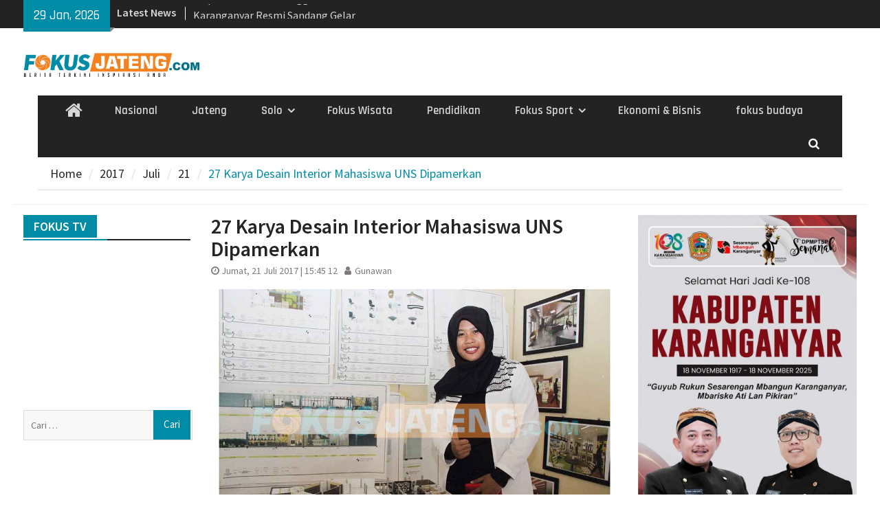

--- FILE ---
content_type: text/html; charset=UTF-8
request_url: https://www.fokusjateng.com/2017/07/21/27-karya-desain-interior-mahasiswa-uns-dipamerkan/
body_size: 14344
content:
<!DOCTYPE html> <html lang="id-ID"><head>
		    <meta charset="UTF-8">
	    <meta name="viewport" content="width=device-width, initial-scale=1">
	    <link rel="profile" href="http://gmpg.org/xfn/11">
	    <link rel="pingback" href="https://www.fokusjateng.com/xmlrpc.php">
	    
<title>27 Karya Desain Interior Mahasiswa UNS Dipamerkan &#8211; Fokus Jateng</title>
<link rel='dns-prefetch' href='//s0.wp.com' />
<link rel='dns-prefetch' href='//secure.gravatar.com' />
<link rel='dns-prefetch' href='//fonts.googleapis.com' />
<link rel='dns-prefetch' href='//s.w.org' />
<link rel="alternate" type="application/rss+xml" title="Fokus Jateng &raquo; Feed" href="https://www.fokusjateng.com/feed/" />
<link rel="alternate" type="application/rss+xml" title="Fokus Jateng &raquo; Umpan Komentar" href="https://www.fokusjateng.com/comments/feed/" />
		<script type="text/javascript">
			window._wpemojiSettings = {"baseUrl":"https:\/\/s.w.org\/images\/core\/emoji\/2.3\/72x72\/","ext":".png","svgUrl":"https:\/\/s.w.org\/images\/core\/emoji\/2.3\/svg\/","svgExt":".svg","source":{"concatemoji":"https:\/\/www.fokusjateng.com\/wp-includes\/js\/wp-emoji-release.min.js?ver=4.8.25"}};
			!function(t,a,e){var r,i,n,o=a.createElement("canvas"),l=o.getContext&&o.getContext("2d");function c(t){var e=a.createElement("script");e.src=t,e.defer=e.type="text/javascript",a.getElementsByTagName("head")[0].appendChild(e)}for(n=Array("flag","emoji4"),e.supports={everything:!0,everythingExceptFlag:!0},i=0;i<n.length;i++)e.supports[n[i]]=function(t){var e,a=String.fromCharCode;if(!l||!l.fillText)return!1;switch(l.clearRect(0,0,o.width,o.height),l.textBaseline="top",l.font="600 32px Arial",t){case"flag":return(l.fillText(a(55356,56826,55356,56819),0,0),e=o.toDataURL(),l.clearRect(0,0,o.width,o.height),l.fillText(a(55356,56826,8203,55356,56819),0,0),e===o.toDataURL())?!1:(l.clearRect(0,0,o.width,o.height),l.fillText(a(55356,57332,56128,56423,56128,56418,56128,56421,56128,56430,56128,56423,56128,56447),0,0),e=o.toDataURL(),l.clearRect(0,0,o.width,o.height),l.fillText(a(55356,57332,8203,56128,56423,8203,56128,56418,8203,56128,56421,8203,56128,56430,8203,56128,56423,8203,56128,56447),0,0),e!==o.toDataURL());case"emoji4":return l.fillText(a(55358,56794,8205,9794,65039),0,0),e=o.toDataURL(),l.clearRect(0,0,o.width,o.height),l.fillText(a(55358,56794,8203,9794,65039),0,0),e!==o.toDataURL()}return!1}(n[i]),e.supports.everything=e.supports.everything&&e.supports[n[i]],"flag"!==n[i]&&(e.supports.everythingExceptFlag=e.supports.everythingExceptFlag&&e.supports[n[i]]);e.supports.everythingExceptFlag=e.supports.everythingExceptFlag&&!e.supports.flag,e.DOMReady=!1,e.readyCallback=function(){e.DOMReady=!0},e.supports.everything||(r=function(){e.readyCallback()},a.addEventListener?(a.addEventListener("DOMContentLoaded",r,!1),t.addEventListener("load",r,!1)):(t.attachEvent("onload",r),a.attachEvent("onreadystatechange",function(){"complete"===a.readyState&&e.readyCallback()})),(r=e.source||{}).concatemoji?c(r.concatemoji):r.wpemoji&&r.twemoji&&(c(r.twemoji),c(r.wpemoji)))}(window,document,window._wpemojiSettings);
		</script>
		<style type="text/css">
img.wp-smiley,
img.emoji {
	display: inline !important;
	border: none !important;
	box-shadow: none !important;
	height: 1em !important;
	width: 1em !important;
	margin: 0 .07em !important;
	vertical-align: -0.1em !important;
	background: none !important;
	padding: 0 !important;
}
</style>
<link rel='stylesheet' id='wpos-slick-style-css'  href='https://www.fokusjateng.com/wp-content/plugins/wp-trending-post-slider-and-widget/assets/css/slick.css?ver=1.3.2' type='text/css' media='all' />
<link rel='stylesheet' id='wtpsw-public-style-css'  href='https://www.fokusjateng.com/wp-content/plugins/wp-trending-post-slider-and-widget/assets/css/wtpsw-public.css?ver=1.3.2' type='text/css' media='all' />
<link rel='stylesheet' id='font-awesome-css'  href='https://www.fokusjateng.com/wp-content/themes/magazine-plus/third-party/font-awesome/css/font-awesome.min.css?ver=4.7.0' type='text/css' media='all' />
<link rel='stylesheet' id='magazine-plus-google-fonts-css'  href='//fonts.googleapis.com/css?family=Rajdhani%3A400%2C300%2C500%2C600%7CSource+Sans+Pro%3A400%2C300%2C500%2C600&#038;subset=latin%2Clatin-ext' type='text/css' media='all' />
<link rel='stylesheet' id='jquery-sidr-css'  href='https://www.fokusjateng.com/wp-content/themes/magazine-plus/third-party/sidr/css/jquery.sidr.dark.min.css?ver=2.2.1' type='text/css' media='all' />
<link rel='stylesheet' id='magazine-plus-style-css'  href='https://www.fokusjateng.com/wp-content/themes/magazine-plus/style.css?ver=1.0.6' type='text/css' media='all' />
<link rel='stylesheet' id='social-logos-css'  href='https://www.fokusjateng.com/wp-content/plugins/jetpack/_inc/social-logos/social-logos.min.css?ver=1' type='text/css' media='all' />
<link rel='stylesheet' id='jetpack_css-css'  href='https://www.fokusjateng.com/wp-content/plugins/jetpack/css/jetpack.css?ver=5.4.4' type='text/css' media='all' />
<script type='text/javascript' src='https://www.fokusjateng.com/wp-includes/js/jquery/jquery.js?ver=1.12.4'></script>
<script type='text/javascript' src='https://www.fokusjateng.com/wp-includes/js/jquery/jquery-migrate.min.js?ver=1.4.1'></script>
<script type='text/javascript'>
/* <![CDATA[ */
var related_posts_js_options = {"post_heading":"h4"};
/* ]]> */
</script>
<script type='text/javascript' src='https://www.fokusjateng.com/wp-content/plugins/jetpack/modules/related-posts/related-posts.js?ver=20150408'></script>
<link rel='https://api.w.org/' href='https://www.fokusjateng.com/wp-json/' />
<link rel="EditURI" type="application/rsd+xml" title="RSD" href="https://www.fokusjateng.com/xmlrpc.php?rsd" />
<link rel="wlwmanifest" type="application/wlwmanifest+xml" href="https://www.fokusjateng.com/wp-includes/wlwmanifest.xml" /> 
<link rel='prev' title='Gagal Raih Kemengan Lawan PPSM, Persis Kembali Merasa Dirugikan Wasit' href='https://www.fokusjateng.com/2017/07/21/gagal-raih-kemengan-lawan-ppsm-persis-kembali-merasa-dirugikan-wasit/' />
<link rel='next' title='752 Polisi Bakal Diterjunkan Amankan Pilkades Klaten' href='https://www.fokusjateng.com/2017/07/21/752-polisi-bakal-diterjunkan-amankan-pilkades-klaten/' />
<meta name="generator" content="WordPress 4.8.25" />
<link rel="canonical" href="https://www.fokusjateng.com/2017/07/21/27-karya-desain-interior-mahasiswa-uns-dipamerkan/" />
<link rel='shortlink' href='https://wp.me/p8UqJM-Ax' />
<link rel="alternate" type="application/json+oembed" href="https://www.fokusjateng.com/wp-json/oembed/1.0/embed?url=https%3A%2F%2Fwww.fokusjateng.com%2F2017%2F07%2F21%2F27-karya-desain-interior-mahasiswa-uns-dipamerkan%2F" />
<link rel="alternate" type="text/xml+oembed" href="https://www.fokusjateng.com/wp-json/oembed/1.0/embed?url=https%3A%2F%2Fwww.fokusjateng.com%2F2017%2F07%2F21%2F27-karya-desain-interior-mahasiswa-uns-dipamerkan%2F&#038;format=xml" />

<link rel='dns-prefetch' href='//v0.wordpress.com'/>
<style type='text/css'>img#wpstats{display:none}</style><meta name="description" content="FOKUS JATENG – SOLO – Kreativitas mahasiswa semester akhir Fakultas Seni Rupa dan Desain (FSRD) Universitas Sebelas Maret (UNS) patut diacungi jempol. Sebab, 27 karya desain interior rancangan mereka dipamerkan di Student Center Kampus UNS, Solo mulai Kamis 20-22 Juli 2017. //pagead2.googlesyndication.com/pagead/js/adsbygoogle.js (adsbygoogle = window.adsbygoogle || []).push({}); Karya yang dipamerkan ini merupakan tugas akhir yang&hellip;" />
<style type="text/css" id="custom-background-css">
body.custom-background { background-color: #ffffff; }
</style>

<!-- Jetpack Open Graph Tags -->
<meta property="og:type" content="article" />
<meta property="og:title" content="27 Karya Desain Interior Mahasiswa UNS Dipamerkan" />
<meta property="og:url" content="https://www.fokusjateng.com/2017/07/21/27-karya-desain-interior-mahasiswa-uns-dipamerkan/" />
<meta property="og:description" content="FOKUS JATENG – SOLO – Kreativitas mahasiswa semester akhir Fakultas Seni Rupa dan Desain (FSRD) Universitas Sebelas Maret (UNS) patut diacungi jempol. Sebab, 27 karya desain interior rancangan mere…" />
<meta property="article:published_time" content="2017-07-21T08:45:12+00:00" />
<meta property="article:modified_time" content="2017-07-21T09:24:48+00:00" />
<meta property="og:site_name" content="Fokus Jateng" />
<meta property="og:image" content="https://www.fokusjateng.com/wp-content/uploads/2017/07/pameran-karya-mahasiswa-uns.jpg" />
<meta property="og:image:width" content="1024" />
<meta property="og:image:height" content="680" />
<meta property="og:locale" content="id_ID" />
<meta name="twitter:site" content="@fokusjatengcom" />
<meta name="twitter:image" content="https://www.fokusjateng.com/wp-content/uploads/2017/07/pameran-karya-mahasiswa-uns.jpg?w=640" />
<meta name="twitter:card" content="summary_large_image" />
<link rel="icon" href="https://www.fokusjateng.com/wp-content/uploads/2017/06/cropped-logo-1-32x32.jpg" sizes="32x32" />
<link rel="icon" href="https://www.fokusjateng.com/wp-content/uploads/2017/06/cropped-logo-1-192x192.jpg" sizes="192x192" />
<link rel="apple-touch-icon-precomposed" href="https://www.fokusjateng.com/wp-content/uploads/2017/06/cropped-logo-1-180x180.jpg" />
<meta name="msapplication-TileImage" content="https://www.fokusjateng.com/wp-content/uploads/2017/06/cropped-logo-1-270x270.jpg" />
			<style type="text/css" id="wp-custom-css">
				/*
You can add your own CSS here.

.widget-title span {
    background: #0878b6;
}
Click the help icon above to learn more.
*/
div#header-widget-area {
    width: 100%;
    background-color: #fff;
border-bottom:1px solid #eeeeee;
    text-align: center;
	padding-bottom: 10px;
	margin-bottom: 15px;
}   
h2.chw-title {
    margin-top: 0px;
    text-align: left;
    text-transform: uppercase;
    font-size: small;
    background-color: #feffce;
    width: 130px;
    padding: 5px;
    }

div#header-widget-area2 {
    width: 100%;
    background-color: #fff;
border-bottom:1px solid #eeeeee;
    text-align: center;
	padding-bottom: 10px;
	margin-bottom: 15px;
}   
h2.chw-title {
    margin-top: 0px;
    text-align: left;
    text-transform: uppercase;
    font-size: small;
    background-color: #feffce;
    width: 130px;
    padding: 5px;
    }
/* Mobile Portrait Size to Mobile Landscape Size (devices and browsers) */
@media only screen and (max-width:479px) {
.ads-banner {
		display: none;
		}
#magazine-plus-latest-news-19, #magazine-plus-latest-news-13, #magazine-plus-latest-news-3, #magazine-plus-latest-news-17, #magazine-plus-latest-news-15, #magazine-plus-latest-news-11, #magazine-plus-latest-news-5, #magazine-plus-latest-news-7, #magazine-plus-latest-news-21, #magazine-plus-latest-news-22 {
		display: none;
	}
	#magazine-plus-recent-posts-3 {
		display: none;
	}
	
}
/* Mobile Portrait Size to Mobile Landscape Size (devices and browsers) */
@media only screen and (min-width:479px) {
	#magazine-plus-recent-posts-15 {
	display: none;
	}
	.mobile-ads-top {
	display: none;
	}
}
#content {
	padding: 10px 0px;
	}			</style>
		<script async src="//pagead2.googlesyndication.com/pagead/js/adsbygoogle.js"></script>
<script>
  (adsbygoogle = window.adsbygoogle || []).push({
    google_ad_client: "ca-pub-5863759039700938",
    enable_page_level_ads: true
  });
</script>
<link href="https://www.fokusjateng.com/2017/07/21/27-karya-desain-interior-mahasiswa-uns-dipamerkan/" hreflang='x-default' rel='alternate'/>
</head>

<body class="post-template-default single single-post postid-2265 single-format-standard custom-background wp-custom-logo group-blog global-layout-three-columns three-columns-enabled">

	<div id="page" class="hfeed site"><a class="skip-link screen-reader-text" href="#content">Skip to content</a>		<div class="mobile-nav-wrap">
			<a id="mobile-trigger" href="#mob-menu"><i class="fa fa-bars"></i></a>
			<div id="mob-menu">
				<ul id="menu-utama" class="menu"><li class="home-menu"><a href="https://www.fokusjateng.com/"><span class="screen-reader-text">Home</span></a></li><li id="menu-item-20" class="menu-item menu-item-type-taxonomy menu-item-object-category menu-item-20"><a href="https://www.fokusjateng.com/category/nasional/">Nasional</a></li>
<li id="menu-item-13226" class="menu-item menu-item-type-taxonomy menu-item-object-category menu-item-13226"><a href="https://www.fokusjateng.com/category/jateng/">Jateng</a></li>
<li id="menu-item-21" class="menu-item menu-item-type-taxonomy menu-item-object-category menu-item-has-children menu-item-21"><a href="https://www.fokusjateng.com/category/solo/">Solo</a>
<ul  class="sub-menu">
	<li id="menu-item-17" class="menu-item menu-item-type-taxonomy menu-item-object-category menu-item-17"><a href="https://www.fokusjateng.com/category/boyolali/">Boyolali</a></li>
	<li id="menu-item-23" class="menu-item menu-item-type-taxonomy menu-item-object-category menu-item-23"><a href="https://www.fokusjateng.com/category/sukoharjo/">Sukoharjo</a></li>
	<li id="menu-item-18" class="menu-item menu-item-type-taxonomy menu-item-object-category menu-item-18"><a href="https://www.fokusjateng.com/category/karanganyar/">Karanganyar</a></li>
	<li id="menu-item-24" class="menu-item menu-item-type-taxonomy menu-item-object-category menu-item-24"><a href="https://www.fokusjateng.com/category/wonogiri/">Wonogiri</a></li>
	<li id="menu-item-22" class="menu-item menu-item-type-taxonomy menu-item-object-category menu-item-22"><a href="https://www.fokusjateng.com/category/sragen/">Sragen</a></li>
	<li id="menu-item-19" class="menu-item menu-item-type-taxonomy menu-item-object-category menu-item-19"><a href="https://www.fokusjateng.com/category/klaten/">Klaten</a></li>
</ul>
</li>
<li id="menu-item-40" class="menu-item menu-item-type-taxonomy menu-item-object-category menu-item-40"><a href="https://www.fokusjateng.com/category/wisata/">Fokus Wisata</a></li>
<li id="menu-item-49" class="menu-item menu-item-type-taxonomy menu-item-object-category current-post-ancestor current-menu-parent current-post-parent menu-item-49"><a href="https://www.fokusjateng.com/category/pendidikan/">Pendidikan</a></li>
<li id="menu-item-601" class="menu-item menu-item-type-taxonomy menu-item-object-category menu-item-has-children menu-item-601"><a href="https://www.fokusjateng.com/category/fokus-sport/">Fokus Sport</a>
<ul  class="sub-menu">
	<li id="menu-item-1071" class="menu-item menu-item-type-taxonomy menu-item-object-category menu-item-1071"><a href="https://www.fokusjateng.com/category/fokus-sport/persis-solo/">Persis Solo</a></li>
</ul>
</li>
<li id="menu-item-4232" class="menu-item menu-item-type-taxonomy menu-item-object-category menu-item-4232"><a href="https://www.fokusjateng.com/category/ekonomi-bisnis/">Ekonomi &#038; Bisnis</a></li>
<li id="menu-item-1702" class="menu-item menu-item-type-taxonomy menu-item-object-category menu-item-1702"><a href="https://www.fokusjateng.com/category/fokus-budaya/">fokus budaya</a></li>
</ul>			</div><!-- #mob-menu -->

					</div> <!-- mobile-nav-wrap -->
		
    		<div id="tophead">
			<div class="container">
									<div class="head-date">
						29 Jan, 2026					</div><!-- .head-date -->
													<div class="top-news">
						<span class="top-news-title">
												Latest News						</span>
								<div id="news-ticker">
			<div class="news-ticker-inner-wrap">
									<div class="list">
						<a href="https://www.fokusjateng.com/2026/01/29/damkar-boyolali-evakuasi-kambing-terperosok-ke-sumur-28-meter/">Damkar Boyolali Evakuasi Kambing terperosok ke sumur  28 meter</a>
					</div>
									<div class="list">
						<a href="https://www.fokusjateng.com/2026/01/29/inspiratif-puluhan-anggota-muda-karanganyar-resmi-sandang-gelar-pramuka-garuda/">Inspiratif! Puluhan Anggota Muda Karanganyar Resmi Sandang Gelar Pramuka Garuda</a>
					</div>
									<div class="list">
						<a href="https://www.fokusjateng.com/2026/01/28/dedikasi-tanpa-batas-85-personel-polres-karanganyar-terima-tanda-kehormatan-negara/">Dedikasi Tanpa Batas, 85 Personel Polres Karanganyar Terima Tanda Kehormatan Negara</a>
					</div>
									<div class="list">
						<a href="https://www.fokusjateng.com/2026/01/28/kapolres-tinjau-proyek-pembangunan-jembatan-di-desa-winong-boyolali/">Kapolres  Tinjau Proyek Pembangunan Jembatan di Desa Winong Boyolali </a>
					</div>
									<div class="list">
						<a href="https://www.fokusjateng.com/2026/01/28/rober-christanto-lantik-kurniadi-maulato-jadi-sekda-karanganyar-segarkan-jajaran-birokrasi/">Rober Christanto Lantik Kurniadi Maulato Jadi Sekda Karanganyar, Segarkan Jajaran Birokrasi</a>
					</div>
									<div class="list">
						<a href="https://www.fokusjateng.com/2026/01/28/raih-predikat-uhc-jumlah-peserta-jkn-kabupaten-klaten-tembus-9935-persen/">Raih Predikat UHC, Jumlah Peserta JKN Kabupaten Klaten Tembus 99,35 Persen</a>
					</div>
									<div class="list">
						<a href="https://www.fokusjateng.com/2026/01/28/pemkab-boyolali-terima-penghargaan-uhc-awards-tahun-2026/">Pemkab Boyolali Terima Penghargaan UHC Awards Tahun 2026</a>
					</div>
									<div class="list">
						<a href="https://www.fokusjateng.com/2026/01/28/hadiri-tingalan-jumenengan-mangkoenagoro-x-wapres-apresiasi-pelestarian-budaya-yang-adaptif-dan-inklusif/">Hadiri Tingalan Jumenengan Mangkoenagoro X, Wapres Apresiasi Pelestarian Budaya yang Adaptif dan Inklusif</a>
					</div>
									<div class="list">
						<a href="https://www.fokusjateng.com/2026/01/27/alami-luka-bakar-korban-ledakan-di-boyolali-dirujuk-ke-rumah-sakit-di-solo/">Alami Luka Bakar, Korban Ledakan di Boyolali Dirujuk ke Rumah Sakit di Solo</a>
					</div>
									<div class="list">
						<a href="https://www.fokusjateng.com/2026/01/27/ledakan-hebat-jelang-magrib-satu-orang-luka-berat/">Ledakan Hebat jelang Magrib, Satu Orang Luka Berat</a>
					</div>
							</div> <!-- .news-ticker-inner-wrap -->
		</div><!-- #news-ticker -->
							</div> <!-- #top-news -->
				
								


			</div><!-- .container -->
		</div><!-- #tophead -->
		<header id="masthead" class="site-header" role="banner"><div class="container"><div class="inner-wrapper">			    <div class="site-branding">

			<a href="https://www.fokusjateng.com/" class="custom-logo-link" rel="home" itemprop="url"><img width="856" height="120" src="https://www.fokusjateng.com/wp-content/uploads/2017/06/cropped-logo-fj-baru.jpg" class="custom-logo" alt="Fokus Jateng" itemprop="logo" srcset="https://www.fokusjateng.com/wp-content/uploads/2017/06/cropped-logo-fj-baru.jpg 856w, https://www.fokusjateng.com/wp-content/uploads/2017/06/cropped-logo-fj-baru-300x42.jpg 300w, https://www.fokusjateng.com/wp-content/uploads/2017/06/cropped-logo-fj-baru-768x108.jpg 768w, https://www.fokusjateng.com/wp-content/uploads/2017/06/cropped-logo-fj-baru-370x52.jpg 370w" sizes="(max-width: 856px) 100vw, 856px" /></a>
										    </div><!-- .site-branding -->
	    <div id="header-ads">
		    
	    </div><!-- .right-header -->
	        </div> <!-- .inner-wrapper --></div><!-- .container --></header><!-- #masthead -->	    <div id="main-nav" class="clear-fix">
	    	<div class="container">
		        <nav id="site-navigation" class="main-navigation" role="navigation">
		            <div class="wrap-menu-content">
						<div class="menu-utama-container"><ul id="primary-menu" class="menu"><li class="home-menu"><a href="https://www.fokusjateng.com/"><span class="screen-reader-text">Home</span></a></li><li class="menu-item menu-item-type-taxonomy menu-item-object-category menu-item-20"><a href="https://www.fokusjateng.com/category/nasional/">Nasional</a></li>
<li class="menu-item menu-item-type-taxonomy menu-item-object-category menu-item-13226"><a href="https://www.fokusjateng.com/category/jateng/">Jateng</a></li>
<li class="menu-item menu-item-type-taxonomy menu-item-object-category menu-item-has-children menu-item-21"><a href="https://www.fokusjateng.com/category/solo/">Solo</a>
<ul  class="sub-menu">
	<li class="menu-item menu-item-type-taxonomy menu-item-object-category menu-item-17"><a href="https://www.fokusjateng.com/category/boyolali/">Boyolali</a></li>
	<li class="menu-item menu-item-type-taxonomy menu-item-object-category menu-item-23"><a href="https://www.fokusjateng.com/category/sukoharjo/">Sukoharjo</a></li>
	<li class="menu-item menu-item-type-taxonomy menu-item-object-category menu-item-18"><a href="https://www.fokusjateng.com/category/karanganyar/">Karanganyar</a></li>
	<li class="menu-item menu-item-type-taxonomy menu-item-object-category menu-item-24"><a href="https://www.fokusjateng.com/category/wonogiri/">Wonogiri</a></li>
	<li class="menu-item menu-item-type-taxonomy menu-item-object-category menu-item-22"><a href="https://www.fokusjateng.com/category/sragen/">Sragen</a></li>
	<li class="menu-item menu-item-type-taxonomy menu-item-object-category menu-item-19"><a href="https://www.fokusjateng.com/category/klaten/">Klaten</a></li>
</ul>
</li>
<li class="menu-item menu-item-type-taxonomy menu-item-object-category menu-item-40"><a href="https://www.fokusjateng.com/category/wisata/">Fokus Wisata</a></li>
<li class="menu-item menu-item-type-taxonomy menu-item-object-category current-post-ancestor current-menu-parent current-post-parent menu-item-49"><a href="https://www.fokusjateng.com/category/pendidikan/">Pendidikan</a></li>
<li class="menu-item menu-item-type-taxonomy menu-item-object-category menu-item-has-children menu-item-601"><a href="https://www.fokusjateng.com/category/fokus-sport/">Fokus Sport</a>
<ul  class="sub-menu">
	<li class="menu-item menu-item-type-taxonomy menu-item-object-category menu-item-1071"><a href="https://www.fokusjateng.com/category/fokus-sport/persis-solo/">Persis Solo</a></li>
</ul>
</li>
<li class="menu-item menu-item-type-taxonomy menu-item-object-category menu-item-4232"><a href="https://www.fokusjateng.com/category/ekonomi-bisnis/">Ekonomi &#038; Bisnis</a></li>
<li class="menu-item menu-item-type-taxonomy menu-item-object-category menu-item-1702"><a href="https://www.fokusjateng.com/category/fokus-budaya/">fokus budaya</a></li>
</ul></div>		            </div><!-- .menu-content -->
		        </nav><!-- #site-navigation -->
		        <div class="header-search-box">
		        	<a href="#" class="search-icon"><i class="fa fa-search"></i></a>
		        	<div class="search-box-wrap">
		        		<form role="search" method="get" class="search-form" action="https://www.fokusjateng.com/">
				<label>
					<span class="screen-reader-text">Cari untuk:</span>
					<input type="search" class="search-field" placeholder="Cari &hellip;" value="" name="s" />
				</label>
				<input type="submit" class="search-submit" value="Cari" />
			</form>		        	</div><!-- .search-box-wrap -->
		        </div><!-- .header-search-box -->

	        </div> <!-- .container -->
	    </div> <!-- #main-nav -->
		
	<div id="breadcrumb"><div class="container"><div role="navigation" aria-label="Breadcrumbs" class="breadcrumb-trail breadcrumbs" itemprop="breadcrumb"><ul class="trail-items" itemscope itemtype="http://schema.org/BreadcrumbList"><meta name="numberOfItems" content="5" /><meta name="itemListOrder" content="Ascending" /><li itemprop="itemListElement" itemscope itemtype="http://schema.org/ListItem" class="trail-item trail-begin"><a href="https://www.fokusjateng.com" rel="home"><span itemprop="name">Home</span></a><meta itemprop="position" content="1" /></li><li itemprop="itemListElement" itemscope itemtype="http://schema.org/ListItem" class="trail-item"><a href="https://www.fokusjateng.com/2017/"><span itemprop="name">2017</span></a><meta itemprop="position" content="2" /></li><li itemprop="itemListElement" itemscope itemtype="http://schema.org/ListItem" class="trail-item"><a href="https://www.fokusjateng.com/2017/07/"><span itemprop="name">Juli</span></a><meta itemprop="position" content="3" /></li><li itemprop="itemListElement" itemscope itemtype="http://schema.org/ListItem" class="trail-item"><a href="https://www.fokusjateng.com/2017/07/21/"><span itemprop="name">21</span></a><meta itemprop="position" content="4" /></li><li itemprop="itemListElement" itemscope itemtype="http://schema.org/ListItem" class="trail-item trail-end"><span itemprop="name">27 Karya Desain Interior Mahasiswa UNS Dipamerkan</span><meta itemprop="position" content="5" /></li></ul></div></div><!-- .container --></div><!-- #breadcrumb --><div id="content" class="site-content"><div class="container"><div class="inner-wrapper">

		

	 
    <div id="header-widget-area2" class="chw-widget-area widget-area" role="complementary">
    <div class="widget_text chw-widget"><div class="textwidget custom-html-widget"><div class="mobile-ads-top"> <script async src="//pagead2.googlesyndication.com/pagead/js/adsbygoogle.js"></script><!-- banner ads --><ins class="adsbygoogle"
     style="display:block"
     data-ad-client="ca-pub-5863759039700938"
     data-ad-slot="8065688605"
     data-ad-format="auto"></ins><script>
(adsbygoogle = window.adsbygoogle || []).push({});</script> </div></div></div>    </div>
    	
	
    
	<div id="primary" class="content-area">
		<main id="main" class="site-main" role="main">

		
			


<article id="post-2265" class="post-2265 post type-post status-publish format-standard has-post-thumbnail hentry category-pendidikan tag-desain tag-mahasiswa tag-uns">
	
	<header class="entry-header">
		
		<h1 class="entry-title">27 Karya Desain Interior Mahasiswa UNS Dipamerkan</h1>		
		<div class="entry-meta">
			
			<span class="posted-on"><a href="https://www.fokusjateng.com/2017/07/21/27-karya-desain-interior-mahasiswa-uns-dipamerkan/" rel="bookmark"><time class="entry-date published" datetime="2017-07-21T15:45:12+00:00">Jumat, 21 Juli 2017 | 15:45 12</time><time class="updated" datetime="Jumat, 21 Juli 2017 | 16:24 48">Jumat, 21 Juli, 2017</time></a></span><span class="byline"> <span class="author vcard"><a class="url fn n" href="https://www.fokusjateng.com/author/gunawan/">Gunawan</a></span></span>		
		</div><!-- .entry-meta -->
	
	</header><!-- .entry-header -->

    

	<img width="570" height="379" src="https://www.fokusjateng.com/wp-content/uploads/2017/07/pameran-karya-mahasiswa-uns.jpg" class="aligncenter wp-post-image" alt="" srcset="https://www.fokusjateng.com/wp-content/uploads/2017/07/pameran-karya-mahasiswa-uns.jpg 1024w, https://www.fokusjateng.com/wp-content/uploads/2017/07/pameran-karya-mahasiswa-uns-300x199.jpg 300w, https://www.fokusjateng.com/wp-content/uploads/2017/07/pameran-karya-mahasiswa-uns-768x510.jpg 768w, https://www.fokusjateng.com/wp-content/uploads/2017/07/pameran-karya-mahasiswa-uns-370x246.jpg 370w" sizes="(max-width: 570px) 100vw, 570px" />	
    
	<p class="caption">Hasil karya mahasiswa desain interior UNS dipamerkan Kamis 20 Juli 2017. | Prasetyo (/Fokusjateng.com)</p>


	<div class="entry-content-wrapper">
		
		<div class="entry-content">
			
		<div id="attachment_2308" class="wp-caption aligncenter" style="width: 1034px"><img class="size-full wp-image-2308" src="http://fokusjateng.com/wp-content/uploads/2017/07/pameran-karya-mahasiswa-uns.jpg" alt="" width="1024" height="680" srcset="https://www.fokusjateng.com/wp-content/uploads/2017/07/pameran-karya-mahasiswa-uns.jpg 1024w, https://www.fokusjateng.com/wp-content/uploads/2017/07/pameran-karya-mahasiswa-uns-300x199.jpg 300w, https://www.fokusjateng.com/wp-content/uploads/2017/07/pameran-karya-mahasiswa-uns-768x510.jpg 768w, https://www.fokusjateng.com/wp-content/uploads/2017/07/pameran-karya-mahasiswa-uns-370x246.jpg 370w" sizes="(max-width: 1024px) 100vw, 1024px" /><p class="wp-caption-text">Hasil karya mahasiswa desain interior UNS dipamerkan Kamis 20 Juli 2017. | Prasetyo</p></div>
<p><strong>FOKUS JATENG – SOLO –</strong> Kreativitas mahasiswa semester akhir Fakultas Seni Rupa dan Desain (FSRD) Universitas Sebelas Maret (UNS) patut diacungi jempol. Sebab, 27 karya desain interior rancangan mereka dipamerkan di Student Center Kampus UNS, Solo mulai Kamis 20-22 Juli 2017.<br />
<script async src="//pagead2.googlesyndication.com/pagead/js/adsbygoogle.js"></script><br />
<ins class="adsbygoogle" style="display: block; text-align: center;" data-ad-format="fluid" data-ad-layout="in-article" data-ad-client="ca-pub-5863759039700938" data-ad-slot="6588955407"></ins><br />
<script>
     (adsbygoogle = window.adsbygoogle || []).push({});
</script><br />
Karya yang dipamerkan ini merupakan tugas akhir yang merupakan kristalisasi pengalaman mahasiswa selama menempuh studi. Gelaran ini untuk mengetahui posisi dan potensi lulusan untuk bertarung di dunia profesi menjadi penting, dan koreksi menjadi acuan bagi perbaikan institusi.</p><div><ins class="adsbygoogle"
     style="display:block; text-align:center;"
     data-ad-format="fluid"
     data-ad-layout="in-article"
     data-ad-client="ca-pub-5863759039700938"
     data-ad-slot="6588955407"></ins><script>(adsbygoogle = window.adsbygoogle || []).push({});</script></div>
<p>”Proses pembelajaran di kampus sudah mendekati ujung penyelesaian, lewat tugas akhir dan pameran mahasiswa harus bersiap unjuk kemampuan,&#8221; ujar Dekan FSRD UNS Dr Achmad Adib kepada wartawan, di Kampus UNS, Kentingan Solo, Kamis 20 Juli 2017.</p>
<p>Dia berharap, keberagaman, ide dan gagasan yang tersaji dalam karya maupun proses yang dilalui hingga tersaji bisa dinikmatin oleh pengunjung dari berbagai kalangan. Ditambah lagi, Himpunan Mahasiwa Jurusan (HMJ)  Desain Interior  meletakkan pameran ini sebagai ruang diskusi publik yang terus berkembang dan membutuhkan apresiasi dari masyarakat umum. <strong>(sto)</strong></p>
<div class="sharedaddy sd-sharing-enabled"><div class="robots-nocontent sd-block sd-social sd-social-icon sd-sharing"><h3 class="sd-title">BAGIKAN</h3><div class="sd-content"><ul><li class="share-facebook"><a rel="nofollow" data-shared="sharing-facebook-2265" class="share-facebook sd-button share-icon no-text" href="https://www.fokusjateng.com/2017/07/21/27-karya-desain-interior-mahasiswa-uns-dipamerkan/?share=facebook" target="_blank" title="Klik untuk membagikan di Facebook"><span></span><span class="sharing-screen-reader-text">Klik untuk membagikan di Facebook(Membuka di jendela yang baru)</span></a></li><li class="share-twitter"><a rel="nofollow" data-shared="sharing-twitter-2265" class="share-twitter sd-button share-icon no-text" href="https://www.fokusjateng.com/2017/07/21/27-karya-desain-interior-mahasiswa-uns-dipamerkan/?share=twitter" target="_blank" title="Klik untuk berbagi pada Twitter"><span></span><span class="sharing-screen-reader-text">Klik untuk berbagi pada Twitter(Membuka di jendela yang baru)</span></a></li><li class="share-google-plus-1"><a rel="nofollow" data-shared="sharing-google-2265" class="share-google-plus-1 sd-button share-icon no-text" href="https://www.fokusjateng.com/2017/07/21/27-karya-desain-interior-mahasiswa-uns-dipamerkan/?share=google-plus-1" target="_blank" title="Klik untuk berbagi via Google+"><span></span><span class="sharing-screen-reader-text">Klik untuk berbagi via Google+(Membuka di jendela yang baru)</span></a></li><li class="share-jetpack-whatsapp"><a rel="nofollow" data-shared="" class="share-jetpack-whatsapp sd-button share-icon no-text" href="whatsapp://send?text=27%20Karya%20Desain%20Interior%20Mahasiswa%20UNS%20Dipamerkan https%3A%2F%2Fwww.fokusjateng.com%2F2017%2F07%2F21%2F27-karya-desain-interior-mahasiswa-uns-dipamerkan%2F" target="_blank" title="Klik untuk berbagi di WhatsApp"><span></span><span class="sharing-screen-reader-text">Klik untuk berbagi di WhatsApp(Membuka di jendela yang baru)</span></a></li><li><a href="#" class="sharing-anchor sd-button share-more"><span>Lagi</span></a></li><li class="share-end"></li></ul><div class="sharing-hidden"><div class="inner" style="display: none;"><ul><li class="share-pinterest"><a rel="nofollow" data-shared="sharing-pinterest-2265" class="share-pinterest sd-button share-icon no-text" href="https://www.fokusjateng.com/2017/07/21/27-karya-desain-interior-mahasiswa-uns-dipamerkan/?share=pinterest" target="_blank" title="Klik untuk berbagi pada Pinterest"><span></span><span class="sharing-screen-reader-text">Klik untuk berbagi pada Pinterest(Membuka di jendela yang baru)</span></a></li><li class="share-pocket"><a rel="nofollow" data-shared="" class="share-pocket sd-button share-icon no-text" href="https://www.fokusjateng.com/2017/07/21/27-karya-desain-interior-mahasiswa-uns-dipamerkan/?share=pocket" target="_blank" title="Klik untuk berbagi via Pocket"><span></span><span class="sharing-screen-reader-text">Klik untuk berbagi via Pocket(Membuka di jendela yang baru)</span></a></li><li class="share-end"></li><li class="share-telegram"><a rel="nofollow" data-shared="" class="share-telegram sd-button share-icon no-text" href="https://www.fokusjateng.com/2017/07/21/27-karya-desain-interior-mahasiswa-uns-dipamerkan/?share=telegram" target="_blank" title="Klik untuk berbagi di Telegram"><span></span><span class="sharing-screen-reader-text">Klik untuk berbagi di Telegram(Membuka di jendela yang baru)</span></a></li><li class="share-skype"><a rel="nofollow" data-shared="sharing-skype-2265" class="share-skype sd-button share-icon no-text" href="https://www.fokusjateng.com/2017/07/21/27-karya-desain-interior-mahasiswa-uns-dipamerkan/?share=skype" target="_blank" title="Bagikan di Skype"><span></span><span class="sharing-screen-reader-text">Bagikan di Skype(Membuka di jendela yang baru)</span></a></li><li class="share-end"></li><li class="share-email"><a rel="nofollow" data-shared="" class="share-email sd-button share-icon no-text" href="https://www.fokusjateng.com/2017/07/21/27-karya-desain-interior-mahasiswa-uns-dipamerkan/?share=email" target="_blank" title="Klik untuk mengirim ini lewat surel kepada seorang teman"><span></span><span class="sharing-screen-reader-text">Klik untuk mengirim ini lewat surel kepada seorang teman(Membuka di jendela yang baru)</span></a></li><li class="share-end"></li></ul></div></div></div></div></div>
<div id='jp-relatedposts' class='jp-relatedposts' >
	
</div>
			</div><!-- .entry-content -->
	</div><!-- .entry-content-wrapper -->
<script async src="//pagead2.googlesyndication.com/pagead/js/adsbygoogle.js"></script>
<ins class="adsbygoogle"
     style="display:block"
     data-ad-format="autorelaxed"
     data-ad-client="ca-pub-5863759039700938"
     data-ad-slot="4203014641"></ins>
<script>
     (adsbygoogle = window.adsbygoogle || []).push({});
</script>
			
	<footer class="entry-footer">
		<span class="cat-links"><a href="https://www.fokusjateng.com/category/pendidikan/" rel="category tag">Pendidikan</a></span><span class="tags-links"><a href="https://www.fokusjateng.com/tag/desain/" rel="tag">desain</a>, <a href="https://www.fokusjateng.com/tag/mahasiswa/" rel="tag">mahasiswa</a>, <a href="https://www.fokusjateng.com/tag/uns/" rel="tag">UNS</a></span>	</footer><!-- .entry-footer -->

</article><!-- #post-## -->
			
	<nav class="navigation post-navigation" role="navigation">
		<h2 class="screen-reader-text">Navigasi pos</h2>
		<div class="nav-links"><div class="nav-previous"><a href="https://www.fokusjateng.com/2017/07/21/gagal-raih-kemengan-lawan-ppsm-persis-kembali-merasa-dirugikan-wasit/" rel="prev"><span class="meta-nav" aria-hidden="true">Previous</span> <span class="screen-reader-text">Previous post:</span> <span class="post-title">Gagal Raih Kemengan Lawan PPSM, Persis Kembali Merasa Dirugikan Wasit</span></a></div><div class="nav-next"><a href="https://www.fokusjateng.com/2017/07/21/752-polisi-bakal-diterjunkan-amankan-pilkades-klaten/" rel="next"><span class="meta-nav" aria-hidden="true">Next</span> <span class="screen-reader-text">Next post:</span> <span class="post-title">752 Polisi Bakal Diterjunkan Amankan Pilkades Klaten</span></a></div></div>
	</nav>
			
		
		</main><!-- #main -->
	</div><!-- #primary -->

<div id="sidebar-primary" class="widget-area sidebar" role="complementary">
			<aside id="media_image-70" class="widget widget_media_image"><img width="408" height="680" src="https://www.fokusjateng.com/wp-content/uploads/2025/11/Baliho-Hari-Jadi-Ke-108-Karanganyar-Ucapan-Rumdin-copy-408x680.jpg" class="image wp-image-49217  attachment-large size-large" alt="" style="max-width: 100%; height: auto;" srcset="https://www.fokusjateng.com/wp-content/uploads/2025/11/Baliho-Hari-Jadi-Ke-108-Karanganyar-Ucapan-Rumdin-copy-408x680.jpg 408w, https://www.fokusjateng.com/wp-content/uploads/2025/11/Baliho-Hari-Jadi-Ke-108-Karanganyar-Ucapan-Rumdin-copy-180x300.jpg 180w, https://www.fokusjateng.com/wp-content/uploads/2025/11/Baliho-Hari-Jadi-Ke-108-Karanganyar-Ucapan-Rumdin-copy-768x1280.jpg 768w, https://www.fokusjateng.com/wp-content/uploads/2025/11/Baliho-Hari-Jadi-Ke-108-Karanganyar-Ucapan-Rumdin-copy-150x250.jpg 150w" sizes="(max-width: 408px) 100vw, 408px" /></aside><aside id="media_image-67" class="widget widget_media_image"><img width="468" height="680" src="https://www.fokusjateng.com/wp-content/uploads/2025/11/WhatsApp-Image-2025-11-13-at-21.46.24-468x680.jpeg" class="image wp-image-49215  attachment-large size-large" alt="" style="max-width: 100%; height: auto;" srcset="https://www.fokusjateng.com/wp-content/uploads/2025/11/WhatsApp-Image-2025-11-13-at-21.46.24-468x680.jpeg 468w, https://www.fokusjateng.com/wp-content/uploads/2025/11/WhatsApp-Image-2025-11-13-at-21.46.24-207x300.jpeg 207w, https://www.fokusjateng.com/wp-content/uploads/2025/11/WhatsApp-Image-2025-11-13-at-21.46.24-768x1115.jpeg 768w, https://www.fokusjateng.com/wp-content/uploads/2025/11/WhatsApp-Image-2025-11-13-at-21.46.24-172x250.jpeg 172w, https://www.fokusjateng.com/wp-content/uploads/2025/11/WhatsApp-Image-2025-11-13-at-21.46.24.jpeg 1030w" sizes="(max-width: 468px) 100vw, 468px" /></aside><aside id="media_image-69" class="widget widget_media_image"><img width="408" height="680" src="https://www.fokusjateng.com/wp-content/uploads/2025/11/Baliho-Hari-Jadi-Ke-108-Karanganyar-Ucapan-disdik-408x680.jpg" class="image wp-image-49216  attachment-large size-large" alt="" style="max-width: 100%; height: auto;" srcset="https://www.fokusjateng.com/wp-content/uploads/2025/11/Baliho-Hari-Jadi-Ke-108-Karanganyar-Ucapan-disdik-408x680.jpg 408w, https://www.fokusjateng.com/wp-content/uploads/2025/11/Baliho-Hari-Jadi-Ke-108-Karanganyar-Ucapan-disdik-180x300.jpg 180w, https://www.fokusjateng.com/wp-content/uploads/2025/11/Baliho-Hari-Jadi-Ke-108-Karanganyar-Ucapan-disdik-768x1280.jpg 768w, https://www.fokusjateng.com/wp-content/uploads/2025/11/Baliho-Hari-Jadi-Ke-108-Karanganyar-Ucapan-disdik-150x250.jpg 150w" sizes="(max-width: 408px) 100vw, 408px" /></aside><aside id="media_image-72" class="widget widget_media_image"><img width="437" height="680" src="https://www.fokusjateng.com/wp-content/uploads/2025/11/sartono-1-437x680.jpg" class="image wp-image-49261  attachment-large size-large" alt="" style="max-width: 100%; height: auto;" srcset="https://www.fokusjateng.com/wp-content/uploads/2025/11/sartono-1-437x680.jpg 437w, https://www.fokusjateng.com/wp-content/uploads/2025/11/sartono-1-193x300.jpg 193w, https://www.fokusjateng.com/wp-content/uploads/2025/11/sartono-1-768x1195.jpg 768w, https://www.fokusjateng.com/wp-content/uploads/2025/11/sartono-1-161x250.jpg 161w, https://www.fokusjateng.com/wp-content/uploads/2025/11/sartono-1.jpg 1080w" sizes="(max-width: 437px) 100vw, 437px" /></aside><aside id="media_image-73" class="widget widget_media_image"><img width="411" height="680" src="https://www.fokusjateng.com/wp-content/uploads/2025/11/ilyas-411x680.jpg" class="image wp-image-49262  attachment-large size-large" alt="" style="max-width: 100%; height: auto;" srcset="https://www.fokusjateng.com/wp-content/uploads/2025/11/ilyas-411x680.jpg 411w, https://www.fokusjateng.com/wp-content/uploads/2025/11/ilyas-181x300.jpg 181w, https://www.fokusjateng.com/wp-content/uploads/2025/11/ilyas-768x1271.jpg 768w, https://www.fokusjateng.com/wp-content/uploads/2025/11/ilyas-151x250.jpg 151w, https://www.fokusjateng.com/wp-content/uploads/2025/11/ilyas.jpg 1030w" sizes="(max-width: 411px) 100vw, 411px" /></aside><aside id="text-14" class="widget widget_text">			<div class="textwidget"><p><script async src="//pagead2.googlesyndication.com/pagead/js/adsbygoogle.js"></script><!-- iklan right sidebar --><ins class="adsbygoogle" style="display: block;" data-ad-client="ca-pub-5863759039700938" data-ad-slot="2158755805" data-ad-format="auto"></ins><script>
(adsbygoogle = window.adsbygoogle || []).push({});
</script></p>
</div>
		</aside><aside id="magazine-plus-recent-posts-3" class="widget magazine_plus_widget_recent_posts"><h2 class="widget-title"><span>UPDATE NEWS</span></h2>			
				
				<div class="recent-posts-wrapper">

											
						<div class="recent-posts-item">

															<div class="recent-posts-thumb">
									<a href="https://www.fokusjateng.com/2026/01/29/damkar-boyolali-evakuasi-kambing-terperosok-ke-sumur-28-meter/">
										<img width="150" height="150" src="https://www.fokusjateng.com/wp-content/uploads/2026/01/IMG_20260129_142804-150x150.png" class="alignleft wp-post-image" alt="" style="max-width:90px;" />									</a>
								</div><!-- .recent-posts-thumb -->
														<div class="recent-posts-text-wrap">
								<h3 class="recent-posts-title">
									<a href="https://www.fokusjateng.com/2026/01/29/damkar-boyolali-evakuasi-kambing-terperosok-ke-sumur-28-meter/">Damkar Boyolali Evakuasi Kambing terperosok ke sumur  28 meter</a>
								</h3><!-- .recent-posts-title -->

																	<div class="recent-posts-meta">

																					<span class="recent-posts-date">
4 jam yang lalu
</span><!-- .recent-posts-date -->
										
									</div><!-- .recent-posts-meta -->
								
							</div><!-- .recent-posts-text-wrap -->

						</div><!-- .recent-posts-item -->

											
						<div class="recent-posts-item">

															<div class="recent-posts-thumb">
									<a href="https://www.fokusjateng.com/2026/01/29/inspiratif-puluhan-anggota-muda-karanganyar-resmi-sandang-gelar-pramuka-garuda/">
										<img width="150" height="150" src="https://www.fokusjateng.com/wp-content/uploads/2026/01/Screenshot_20260129_133013_Facebook-150x150.jpg" class="alignleft wp-post-image" alt="" style="max-width:90px;" />									</a>
								</div><!-- .recent-posts-thumb -->
														<div class="recent-posts-text-wrap">
								<h3 class="recent-posts-title">
									<a href="https://www.fokusjateng.com/2026/01/29/inspiratif-puluhan-anggota-muda-karanganyar-resmi-sandang-gelar-pramuka-garuda/">Inspiratif! Puluhan Anggota Muda Karanganyar Resmi Sandang Gelar Pramuka Garuda</a>
								</h3><!-- .recent-posts-title -->

																	<div class="recent-posts-meta">

																					<span class="recent-posts-date">
5 jam yang lalu
</span><!-- .recent-posts-date -->
										
									</div><!-- .recent-posts-meta -->
								
							</div><!-- .recent-posts-text-wrap -->

						</div><!-- .recent-posts-item -->

											
						<div class="recent-posts-item">

															<div class="recent-posts-thumb">
									<a href="https://www.fokusjateng.com/2026/01/28/dedikasi-tanpa-batas-85-personel-polres-karanganyar-terima-tanda-kehormatan-negara/">
										<img width="150" height="150" src="https://www.fokusjateng.com/wp-content/uploads/2026/01/IMG-20260128-WA0033-150x150.jpg" class="alignleft wp-post-image" alt="" style="max-width:90px;" />									</a>
								</div><!-- .recent-posts-thumb -->
														<div class="recent-posts-text-wrap">
								<h3 class="recent-posts-title">
									<a href="https://www.fokusjateng.com/2026/01/28/dedikasi-tanpa-batas-85-personel-polres-karanganyar-terima-tanda-kehormatan-negara/">Dedikasi Tanpa Batas, 85 Personel Polres Karanganyar Terima Tanda Kehormatan Negara</a>
								</h3><!-- .recent-posts-title -->

																	<div class="recent-posts-meta">

																					<span class="recent-posts-date">
24 jam yang lalu
</span><!-- .recent-posts-date -->
										
									</div><!-- .recent-posts-meta -->
								
							</div><!-- .recent-posts-text-wrap -->

						</div><!-- .recent-posts-item -->

											
						<div class="recent-posts-item">

															<div class="recent-posts-thumb">
									<a href="https://www.fokusjateng.com/2026/01/28/kapolres-tinjau-proyek-pembangunan-jembatan-di-desa-winong-boyolali/">
										<img width="150" height="150" src="https://www.fokusjateng.com/wp-content/uploads/2026/01/IMG_20260128_184421-150x150.png" class="alignleft wp-post-image" alt="" style="max-width:90px;" />									</a>
								</div><!-- .recent-posts-thumb -->
														<div class="recent-posts-text-wrap">
								<h3 class="recent-posts-title">
									<a href="https://www.fokusjateng.com/2026/01/28/kapolres-tinjau-proyek-pembangunan-jembatan-di-desa-winong-boyolali/">Kapolres  Tinjau Proyek Pembangunan Jembatan di Desa Winong Boyolali </a>
								</h3><!-- .recent-posts-title -->

																	<div class="recent-posts-meta">

																					<span class="recent-posts-date">
24 jam yang lalu
</span><!-- .recent-posts-date -->
										
									</div><!-- .recent-posts-meta -->
								
							</div><!-- .recent-posts-text-wrap -->

						</div><!-- .recent-posts-item -->

											
						<div class="recent-posts-item">

															<div class="recent-posts-thumb">
									<a href="https://www.fokusjateng.com/2026/01/28/rober-christanto-lantik-kurniadi-maulato-jadi-sekda-karanganyar-segarkan-jajaran-birokrasi/">
										<img width="150" height="150" src="https://www.fokusjateng.com/wp-content/uploads/2026/01/IMG-20260128-WA0018-150x150.jpg" class="alignleft wp-post-image" alt="" style="max-width:90px;" />									</a>
								</div><!-- .recent-posts-thumb -->
														<div class="recent-posts-text-wrap">
								<h3 class="recent-posts-title">
									<a href="https://www.fokusjateng.com/2026/01/28/rober-christanto-lantik-kurniadi-maulato-jadi-sekda-karanganyar-segarkan-jajaran-birokrasi/">Rober Christanto Lantik Kurniadi Maulato Jadi Sekda Karanganyar, Segarkan Jajaran Birokrasi</a>
								</h3><!-- .recent-posts-title -->

																	<div class="recent-posts-meta">

																					<span class="recent-posts-date">
1 hari yang lalu
</span><!-- .recent-posts-date -->
										
									</div><!-- .recent-posts-meta -->
								
							</div><!-- .recent-posts-text-wrap -->

						</div><!-- .recent-posts-item -->

											
						<div class="recent-posts-item">

															<div class="recent-posts-thumb">
									<a href="https://www.fokusjateng.com/2026/01/28/raih-predikat-uhc-jumlah-peserta-jkn-kabupaten-klaten-tembus-9935-persen/">
										<img width="150" height="150" src="https://www.fokusjateng.com/wp-content/uploads/2026/01/IMG_20260128_074331-150x150.png" class="alignleft wp-post-image" alt="" style="max-width:90px;" />									</a>
								</div><!-- .recent-posts-thumb -->
														<div class="recent-posts-text-wrap">
								<h3 class="recent-posts-title">
									<a href="https://www.fokusjateng.com/2026/01/28/raih-predikat-uhc-jumlah-peserta-jkn-kabupaten-klaten-tembus-9935-persen/">Raih Predikat UHC, Jumlah Peserta JKN Kabupaten Klaten Tembus 99,35 Persen</a>
								</h3><!-- .recent-posts-title -->

																	<div class="recent-posts-meta">

																					<span class="recent-posts-date">
1 hari yang lalu
</span><!-- .recent-posts-date -->
										
									</div><!-- .recent-posts-meta -->
								
							</div><!-- .recent-posts-text-wrap -->

						</div><!-- .recent-posts-item -->

											
						<div class="recent-posts-item">

															<div class="recent-posts-thumb">
									<a href="https://www.fokusjateng.com/2026/01/28/pemkab-boyolali-terima-penghargaan-uhc-awards-tahun-2026/">
										<img width="150" height="150" src="https://www.fokusjateng.com/wp-content/uploads/2026/01/IMG_20260128_073621-150x150.png" class="alignleft wp-post-image" alt="" style="max-width:90px;" />									</a>
								</div><!-- .recent-posts-thumb -->
														<div class="recent-posts-text-wrap">
								<h3 class="recent-posts-title">
									<a href="https://www.fokusjateng.com/2026/01/28/pemkab-boyolali-terima-penghargaan-uhc-awards-tahun-2026/">Pemkab Boyolali Terima Penghargaan UHC Awards Tahun 2026</a>
								</h3><!-- .recent-posts-title -->

																	<div class="recent-posts-meta">

																					<span class="recent-posts-date">
1 hari yang lalu
</span><!-- .recent-posts-date -->
										
									</div><!-- .recent-posts-meta -->
								
							</div><!-- .recent-posts-text-wrap -->

						</div><!-- .recent-posts-item -->

											
						<div class="recent-posts-item">

															<div class="recent-posts-thumb">
									<a href="https://www.fokusjateng.com/2026/01/28/hadiri-tingalan-jumenengan-mangkoenagoro-x-wapres-apresiasi-pelestarian-budaya-yang-adaptif-dan-inklusif/">
										<img width="150" height="150" src="https://www.fokusjateng.com/wp-content/uploads/2026/01/IMG_20260128_050421-150x150.png" class="alignleft wp-post-image" alt="" style="max-width:90px;" />									</a>
								</div><!-- .recent-posts-thumb -->
														<div class="recent-posts-text-wrap">
								<h3 class="recent-posts-title">
									<a href="https://www.fokusjateng.com/2026/01/28/hadiri-tingalan-jumenengan-mangkoenagoro-x-wapres-apresiasi-pelestarian-budaya-yang-adaptif-dan-inklusif/">Hadiri Tingalan Jumenengan Mangkoenagoro X, Wapres Apresiasi Pelestarian Budaya yang Adaptif dan Inklusif</a>
								</h3><!-- .recent-posts-title -->

																	<div class="recent-posts-meta">

																					<span class="recent-posts-date">
2 hari yang lalu
</span><!-- .recent-posts-date -->
										
									</div><!-- .recent-posts-meta -->
								
							</div><!-- .recent-posts-text-wrap -->

						</div><!-- .recent-posts-item -->

											
						<div class="recent-posts-item">

															<div class="recent-posts-thumb">
									<a href="https://www.fokusjateng.com/2026/01/27/alami-luka-bakar-korban-ledakan-di-boyolali-dirujuk-ke-rumah-sakit-di-solo/">
										<img width="150" height="150" src="https://www.fokusjateng.com/wp-content/uploads/2026/01/IMG_20260127_174919-150x150.png" class="alignleft wp-post-image" alt="" style="max-width:90px;" />									</a>
								</div><!-- .recent-posts-thumb -->
														<div class="recent-posts-text-wrap">
								<h3 class="recent-posts-title">
									<a href="https://www.fokusjateng.com/2026/01/27/alami-luka-bakar-korban-ledakan-di-boyolali-dirujuk-ke-rumah-sakit-di-solo/">Alami Luka Bakar, Korban Ledakan di Boyolali Dirujuk ke Rumah Sakit di Solo</a>
								</h3><!-- .recent-posts-title -->

																	<div class="recent-posts-meta">

																					<span class="recent-posts-date">
2 hari yang lalu
</span><!-- .recent-posts-date -->
										
									</div><!-- .recent-posts-meta -->
								
							</div><!-- .recent-posts-text-wrap -->

						</div><!-- .recent-posts-item -->

											
						<div class="recent-posts-item">

															<div class="recent-posts-thumb">
									<a href="https://www.fokusjateng.com/2026/01/27/ledakan-hebat-jelang-magrib-satu-orang-luka-berat/">
										<img width="150" height="150" src="https://www.fokusjateng.com/wp-content/uploads/2026/01/IMG_20260127_121237-150x150.png" class="alignleft wp-post-image" alt="" style="max-width:90px;" />									</a>
								</div><!-- .recent-posts-thumb -->
														<div class="recent-posts-text-wrap">
								<h3 class="recent-posts-title">
									<a href="https://www.fokusjateng.com/2026/01/27/ledakan-hebat-jelang-magrib-satu-orang-luka-berat/">Ledakan Hebat jelang Magrib, Satu Orang Luka Berat</a>
								</h3><!-- .recent-posts-title -->

																	<div class="recent-posts-meta">

																					<span class="recent-posts-date">
2 hari yang lalu
</span><!-- .recent-posts-date -->
										
									</div><!-- .recent-posts-meta -->
								
							</div><!-- .recent-posts-text-wrap -->

						</div><!-- .recent-posts-item -->

					
				</div><!-- .recent-posts-wrapper -->

				
			
			</aside><aside id="wtpsw-post-list-widget-7" class="widget wtpsw_post_list_widget"><h2 class="widget-title"><span>10 TERPOPULER</span></h2><div class="wtpsw-post-items">
    <ul>
        
            <li class="wtpsw-post-li">
                                <div class="wtpsw-post-thumb-left">
                    <a href="https://www.fokusjateng.com/2026/01/28/rober-christanto-lantik-kurniadi-maulato-jadi-sekda-karanganyar-segarkan-jajaran-birokrasi/">
                    <img width="100" height="100" src="https://www.fokusjateng.com/wp-content/uploads/2026/01/IMG-20260128-WA0018-150x150.jpg" class="attachment-100x100 size-100x100 wp-post-image" alt="" />                    </a>
                </div>
                
                <div class="wtpsw-post-thumb-right">
                    <h6> <a class="wtpsw-post-title" href="https://www.fokusjateng.com/2026/01/28/rober-christanto-lantik-kurniadi-maulato-jadi-sekda-karanganyar-segarkan-jajaran-birokrasi/">Rober Christanto Lantik Kurniadi Maulato Jadi Sekda Karanganyar, Segarkan Jajaran Birokrasi</a></h6>
                    
                    
                    <div class="wtpsw-post-stats">
                        
                        
                                            </div>

                                    </div>
            </li>

        
            <li class="wtpsw-post-li">
                                <div class="wtpsw-post-thumb-left">
                    <a href="https://www.fokusjateng.com/2026/01/24/sinergi-baru-di-bumi-intanpari-pemkab-karanganyar-gelar-lepas-sambut-kapolres/">
                    <img width="100" height="100" src="https://www.fokusjateng.com/wp-content/uploads/2026/01/IMG-20260124-WA0027-150x150.jpg" class="attachment-100x100 size-100x100 wp-post-image" alt="" />                    </a>
                </div>
                
                <div class="wtpsw-post-thumb-right">
                    <h6> <a class="wtpsw-post-title" href="https://www.fokusjateng.com/2026/01/24/sinergi-baru-di-bumi-intanpari-pemkab-karanganyar-gelar-lepas-sambut-kapolres/">Sinergi Baru di Bumi Intanpari: Pemkab Karanganyar Gelar Lepas Sambut Kapolres</a></h6>
                    
                    
                    <div class="wtpsw-post-stats">
                        
                        
                                            </div>

                                    </div>
            </li>

        
            <li class="wtpsw-post-li">
                                <div class="wtpsw-post-thumb-left">
                    <a href="https://www.fokusjateng.com/2026/01/24/warga-temulus-sukoharjo-tolak-pembangunan-padel-dan-kafe-di-dekat-pesantren-izin-ternyata-belum-lengkap/">
                    <img width="100" height="100" src="https://www.fokusjateng.com/wp-content/uploads/2026/01/IMG-20260124-WA0009-150x150.jpg" class="attachment-100x100 size-100x100 wp-post-image" alt="" />                    </a>
                </div>
                
                <div class="wtpsw-post-thumb-right">
                    <h6> <a class="wtpsw-post-title" href="https://www.fokusjateng.com/2026/01/24/warga-temulus-sukoharjo-tolak-pembangunan-padel-dan-kafe-di-dekat-pesantren-izin-ternyata-belum-lengkap/">Warga Temulus Sukoharjo Tolak Pembangunan Padel dan Kafe di Dekat Pesantren, Izin Ternyata Belum Lengkap</a></h6>
                    
                    
                    <div class="wtpsw-post-stats">
                        
                        
                                            </div>

                                    </div>
            </li>

        
            <li class="wtpsw-post-li">
                                <div class="wtpsw-post-thumb-left">
                    <a href="https://www.fokusjateng.com/2026/01/26/modernisasi-sawah-lawu-pemkab-karanganyar-kucurkan-drone-sprayer-senilai-ratusan-juta-untuk-gaet-petani-milenial/">
                    <img width="100" height="100" src="https://www.fokusjateng.com/wp-content/uploads/2026/01/IMG-20260126-WA0031-150x150.jpg" class="attachment-100x100 size-100x100 wp-post-image" alt="" />                    </a>
                </div>
                
                <div class="wtpsw-post-thumb-right">
                    <h6> <a class="wtpsw-post-title" href="https://www.fokusjateng.com/2026/01/26/modernisasi-sawah-lawu-pemkab-karanganyar-kucurkan-drone-sprayer-senilai-ratusan-juta-untuk-gaet-petani-milenial/">Modernisasi Sawah Lawu: Pemkab Karanganyar Kucurkan Drone Sprayer Senilai Ratusan Juta untuk Gaet Petani Milenial</a></h6>
                    
                    
                    <div class="wtpsw-post-stats">
                        
                        
                                            </div>

                                    </div>
            </li>

        
            <li class="wtpsw-post-li">
                                <div class="wtpsw-post-thumb-left">
                    <a href="https://www.fokusjateng.com/2026/01/26/25-tahun-satu-vespa-sejuta-saudara-ribuan-scooterist-hijaukan-karanganyar-dan-hidupkan-wisata-heritage/">
                    <img width="100" height="100" src="https://www.fokusjateng.com/wp-content/uploads/2026/01/Screenshot_20260126_103847_Facebook-150x150.jpg" class="attachment-100x100 size-100x100 wp-post-image" alt="" />                    </a>
                </div>
                
                <div class="wtpsw-post-thumb-right">
                    <h6> <a class="wtpsw-post-title" href="https://www.fokusjateng.com/2026/01/26/25-tahun-satu-vespa-sejuta-saudara-ribuan-scooterist-hijaukan-karanganyar-dan-hidupkan-wisata-heritage/">25 Tahun Satu Vespa Sejuta Saudara: Ribuan Scooterist &#8220;Hijaukan&#8221; Karanganyar dan Hidupkan Wisata Heritage</a></h6>
                    
                    
                    <div class="wtpsw-post-stats">
                        
                        
                                            </div>

                                    </div>
            </li>

        
            <li class="wtpsw-post-li">
                                <div class="wtpsw-post-thumb-left">
                    <a href="https://www.fokusjateng.com/2026/01/24/sengatan-maut-di-atap-rumah-aksi-heroik-damkar-karanganyar-ott-di-mojogedang/">
                    <img width="100" height="100" src="https://www.fokusjateng.com/wp-content/uploads/2026/01/IMG-20260124-WA0037-150x150.jpg" class="attachment-100x100 size-100x100 wp-post-image" alt="" />                    </a>
                </div>
                
                <div class="wtpsw-post-thumb-right">
                    <h6> <a class="wtpsw-post-title" href="https://www.fokusjateng.com/2026/01/24/sengatan-maut-di-atap-rumah-aksi-heroik-damkar-karanganyar-ott-di-mojogedang/">Sengatan Maut di Atap Rumah: Aksi Heroik Damkar Karanganyar OTT  di Mojogedang</a></h6>
                    
                    
                    <div class="wtpsw-post-stats">
                        
                        
                                            </div>

                                    </div>
            </li>

        
            <li class="wtpsw-post-li">
                                <div class="wtpsw-post-thumb-left">
                    <a href="https://www.fokusjateng.com/2026/01/23/perkuat-mutu-pendidikan-bupati-karanganyar-kukuhkan-13-pengurus-dewan-pendidikan-2026-2030/">
                    <img width="100" height="100" src="https://www.fokusjateng.com/wp-content/uploads/2026/01/IMG-20260123-WA0168-150x150.jpg" class="attachment-100x100 size-100x100 wp-post-image" alt="" />                    </a>
                </div>
                
                <div class="wtpsw-post-thumb-right">
                    <h6> <a class="wtpsw-post-title" href="https://www.fokusjateng.com/2026/01/23/perkuat-mutu-pendidikan-bupati-karanganyar-kukuhkan-13-pengurus-dewan-pendidikan-2026-2030/">Perkuat Mutu Pendidikan, Bupati Karanganyar Kukuhkan 13 Pengurus Dewan Pendidikan 2026–2030</a></h6>
                    
                    
                    <div class="wtpsw-post-stats">
                        
                        
                                            </div>

                                    </div>
            </li>

        
            <li class="wtpsw-post-li">
                                <div class="wtpsw-post-thumb-left">
                    <a href="https://www.fokusjateng.com/2026/01/26/anggaran-revitalisasi-sdn-tegalmuncar-diajukan-ke-pusat-maupun-daerah/">
                    <img width="100" height="100" src="https://www.fokusjateng.com/wp-content/uploads/2025/12/IMG_20251205_165822-150x150.png" class="attachment-100x100 size-100x100 wp-post-image" alt="" />                    </a>
                </div>
                
                <div class="wtpsw-post-thumb-right">
                    <h6> <a class="wtpsw-post-title" href="https://www.fokusjateng.com/2026/01/26/anggaran-revitalisasi-sdn-tegalmuncar-diajukan-ke-pusat-maupun-daerah/">Anggaran Revitalisasi SDN Tegalmuncar Diajukan ke Pusat maupun Daerah </a></h6>
                    
                    
                    <div class="wtpsw-post-stats">
                        
                        
                                            </div>

                                    </div>
            </li>

        
            <li class="wtpsw-post-li">
                                <div class="wtpsw-post-thumb-left">
                    <a href="https://www.fokusjateng.com/2026/01/24/pelaksanaan-progam-magang-kkn-unisri-2025-dinas-pariwisata-diy-perkenalkan-potensi-menoreh-lewat-event-jelajah-ruang-menoreh-2025/">
                    <img width="100" height="100" src="https://www.fokusjateng.com/wp-content/uploads/2026/01/IMG_20260124_185112-150x150.png" class="attachment-100x100 size-100x100 wp-post-image" alt="" />                    </a>
                </div>
                
                <div class="wtpsw-post-thumb-right">
                    <h6> <a class="wtpsw-post-title" href="https://www.fokusjateng.com/2026/01/24/pelaksanaan-progam-magang-kkn-unisri-2025-dinas-pariwisata-diy-perkenalkan-potensi-menoreh-lewat-event-jelajah-ruang-menoreh-2025/">Pelaksanaan Progam Magang KKN Unisri 2025 : Dinas Pariwisata DIY Perkenalkan Potensi Menoreh Lewat Event Jelajah Ruang Menoreh 2025</a></h6>
                    
                    
                    <div class="wtpsw-post-stats">
                        
                        
                                            </div>

                                    </div>
            </li>

        
            <li class="wtpsw-post-li">
                                <div class="wtpsw-post-thumb-left">
                    <a href="https://www.fokusjateng.com/2026/01/23/belajar-diplomasi-langsung-di-luar-negeri-mahasiswa-hi-unisri-jalani-magang-di-kjri-kota-kinabalu-malaysia/">
                    <img width="100" height="100" src="https://www.fokusjateng.com/wp-content/uploads/2026/01/IMG_20260123_110859-150x150.png" class="attachment-100x100 size-100x100 wp-post-image" alt="" />                    </a>
                </div>
                
                <div class="wtpsw-post-thumb-right">
                    <h6> <a class="wtpsw-post-title" href="https://www.fokusjateng.com/2026/01/23/belajar-diplomasi-langsung-di-luar-negeri-mahasiswa-hi-unisri-jalani-magang-di-kjri-kota-kinabalu-malaysia/">Belajar Diplomasi Langsung di Luar Negeri, Mahasiswa HI UNISRI Jalani Magang di KJRI Kota Kinabalu, Malaysia </a></h6>
                    
                    
                    <div class="wtpsw-post-stats">
                        
                        
                                            </div>

                                    </div>
            </li>

            </ul>
</div></aside><aside id="media_image-66" class="widget widget_media_image"><img width="300" height="96" src="https://www.fokusjateng.com/wp-content/uploads/2025/06/WhatsApp-Image-2025-06-12-at-12.56.22-300x96.jpeg" class="image wp-image-45692  attachment-medium size-medium" alt="" style="max-width: 100%; height: auto;" srcset="https://www.fokusjateng.com/wp-content/uploads/2025/06/WhatsApp-Image-2025-06-12-at-12.56.22-300x96.jpeg 300w, https://www.fokusjateng.com/wp-content/uploads/2025/06/WhatsApp-Image-2025-06-12-at-12.56.22-768x247.jpeg 768w, https://www.fokusjateng.com/wp-content/uploads/2025/06/WhatsApp-Image-2025-06-12-at-12.56.22-1024x329.jpeg 1024w, https://www.fokusjateng.com/wp-content/uploads/2025/06/WhatsApp-Image-2025-06-12-at-12.56.22-370x119.jpeg 370w, https://www.fokusjateng.com/wp-content/uploads/2025/06/WhatsApp-Image-2025-06-12-at-12.56.22.jpeg 1080w" sizes="(max-width: 300px) 100vw, 300px" /></aside><aside id="magazine-plus-recent-posts-15" class="widget magazine_plus_widget_recent_posts"><h2 class="widget-title"><span>BERITA TERBARU</span></h2>			
				
				<div class="recent-posts-wrapper">

											
						<div class="recent-posts-item">

															<div class="recent-posts-thumb">
									<a href="https://www.fokusjateng.com/2026/01/29/damkar-boyolali-evakuasi-kambing-terperosok-ke-sumur-28-meter/">
										<img width="150" height="150" src="https://www.fokusjateng.com/wp-content/uploads/2026/01/IMG_20260129_142804-150x150.png" class="alignleft wp-post-image" alt="" style="max-width:90px;" />									</a>
								</div><!-- .recent-posts-thumb -->
														<div class="recent-posts-text-wrap">
								<h3 class="recent-posts-title">
									<a href="https://www.fokusjateng.com/2026/01/29/damkar-boyolali-evakuasi-kambing-terperosok-ke-sumur-28-meter/">Damkar Boyolali Evakuasi Kambing terperosok ke sumur  28 meter</a>
								</h3><!-- .recent-posts-title -->

																	<div class="recent-posts-meta">

																					<span class="recent-posts-date">
4 jam yang lalu
</span><!-- .recent-posts-date -->
										
									</div><!-- .recent-posts-meta -->
								
							</div><!-- .recent-posts-text-wrap -->

						</div><!-- .recent-posts-item -->

											
						<div class="recent-posts-item">

															<div class="recent-posts-thumb">
									<a href="https://www.fokusjateng.com/2026/01/29/inspiratif-puluhan-anggota-muda-karanganyar-resmi-sandang-gelar-pramuka-garuda/">
										<img width="150" height="150" src="https://www.fokusjateng.com/wp-content/uploads/2026/01/Screenshot_20260129_133013_Facebook-150x150.jpg" class="alignleft wp-post-image" alt="" style="max-width:90px;" />									</a>
								</div><!-- .recent-posts-thumb -->
														<div class="recent-posts-text-wrap">
								<h3 class="recent-posts-title">
									<a href="https://www.fokusjateng.com/2026/01/29/inspiratif-puluhan-anggota-muda-karanganyar-resmi-sandang-gelar-pramuka-garuda/">Inspiratif! Puluhan Anggota Muda Karanganyar Resmi Sandang Gelar Pramuka Garuda</a>
								</h3><!-- .recent-posts-title -->

																	<div class="recent-posts-meta">

																					<span class="recent-posts-date">
5 jam yang lalu
</span><!-- .recent-posts-date -->
										
									</div><!-- .recent-posts-meta -->
								
							</div><!-- .recent-posts-text-wrap -->

						</div><!-- .recent-posts-item -->

											
						<div class="recent-posts-item">

															<div class="recent-posts-thumb">
									<a href="https://www.fokusjateng.com/2026/01/28/dedikasi-tanpa-batas-85-personel-polres-karanganyar-terima-tanda-kehormatan-negara/">
										<img width="150" height="150" src="https://www.fokusjateng.com/wp-content/uploads/2026/01/IMG-20260128-WA0033-150x150.jpg" class="alignleft wp-post-image" alt="" style="max-width:90px;" />									</a>
								</div><!-- .recent-posts-thumb -->
														<div class="recent-posts-text-wrap">
								<h3 class="recent-posts-title">
									<a href="https://www.fokusjateng.com/2026/01/28/dedikasi-tanpa-batas-85-personel-polres-karanganyar-terima-tanda-kehormatan-negara/">Dedikasi Tanpa Batas, 85 Personel Polres Karanganyar Terima Tanda Kehormatan Negara</a>
								</h3><!-- .recent-posts-title -->

																	<div class="recent-posts-meta">

																					<span class="recent-posts-date">
24 jam yang lalu
</span><!-- .recent-posts-date -->
										
									</div><!-- .recent-posts-meta -->
								
							</div><!-- .recent-posts-text-wrap -->

						</div><!-- .recent-posts-item -->

											
						<div class="recent-posts-item">

															<div class="recent-posts-thumb">
									<a href="https://www.fokusjateng.com/2026/01/28/kapolres-tinjau-proyek-pembangunan-jembatan-di-desa-winong-boyolali/">
										<img width="150" height="150" src="https://www.fokusjateng.com/wp-content/uploads/2026/01/IMG_20260128_184421-150x150.png" class="alignleft wp-post-image" alt="" style="max-width:90px;" />									</a>
								</div><!-- .recent-posts-thumb -->
														<div class="recent-posts-text-wrap">
								<h3 class="recent-posts-title">
									<a href="https://www.fokusjateng.com/2026/01/28/kapolres-tinjau-proyek-pembangunan-jembatan-di-desa-winong-boyolali/">Kapolres  Tinjau Proyek Pembangunan Jembatan di Desa Winong Boyolali </a>
								</h3><!-- .recent-posts-title -->

																	<div class="recent-posts-meta">

																					<span class="recent-posts-date">
24 jam yang lalu
</span><!-- .recent-posts-date -->
										
									</div><!-- .recent-posts-meta -->
								
							</div><!-- .recent-posts-text-wrap -->

						</div><!-- .recent-posts-item -->

											
						<div class="recent-posts-item">

															<div class="recent-posts-thumb">
									<a href="https://www.fokusjateng.com/2026/01/28/rober-christanto-lantik-kurniadi-maulato-jadi-sekda-karanganyar-segarkan-jajaran-birokrasi/">
										<img width="150" height="150" src="https://www.fokusjateng.com/wp-content/uploads/2026/01/IMG-20260128-WA0018-150x150.jpg" class="alignleft wp-post-image" alt="" style="max-width:90px;" />									</a>
								</div><!-- .recent-posts-thumb -->
														<div class="recent-posts-text-wrap">
								<h3 class="recent-posts-title">
									<a href="https://www.fokusjateng.com/2026/01/28/rober-christanto-lantik-kurniadi-maulato-jadi-sekda-karanganyar-segarkan-jajaran-birokrasi/">Rober Christanto Lantik Kurniadi Maulato Jadi Sekda Karanganyar, Segarkan Jajaran Birokrasi</a>
								</h3><!-- .recent-posts-title -->

																	<div class="recent-posts-meta">

																					<span class="recent-posts-date">
1 hari yang lalu
</span><!-- .recent-posts-date -->
										
									</div><!-- .recent-posts-meta -->
								
							</div><!-- .recent-posts-text-wrap -->

						</div><!-- .recent-posts-item -->

											
						<div class="recent-posts-item">

															<div class="recent-posts-thumb">
									<a href="https://www.fokusjateng.com/2026/01/28/raih-predikat-uhc-jumlah-peserta-jkn-kabupaten-klaten-tembus-9935-persen/">
										<img width="150" height="150" src="https://www.fokusjateng.com/wp-content/uploads/2026/01/IMG_20260128_074331-150x150.png" class="alignleft wp-post-image" alt="" style="max-width:90px;" />									</a>
								</div><!-- .recent-posts-thumb -->
														<div class="recent-posts-text-wrap">
								<h3 class="recent-posts-title">
									<a href="https://www.fokusjateng.com/2026/01/28/raih-predikat-uhc-jumlah-peserta-jkn-kabupaten-klaten-tembus-9935-persen/">Raih Predikat UHC, Jumlah Peserta JKN Kabupaten Klaten Tembus 99,35 Persen</a>
								</h3><!-- .recent-posts-title -->

																	<div class="recent-posts-meta">

																					<span class="recent-posts-date">
1 hari yang lalu
</span><!-- .recent-posts-date -->
										
									</div><!-- .recent-posts-meta -->
								
							</div><!-- .recent-posts-text-wrap -->

						</div><!-- .recent-posts-item -->

											
						<div class="recent-posts-item">

															<div class="recent-posts-thumb">
									<a href="https://www.fokusjateng.com/2026/01/28/pemkab-boyolali-terima-penghargaan-uhc-awards-tahun-2026/">
										<img width="150" height="150" src="https://www.fokusjateng.com/wp-content/uploads/2026/01/IMG_20260128_073621-150x150.png" class="alignleft wp-post-image" alt="" style="max-width:90px;" />									</a>
								</div><!-- .recent-posts-thumb -->
														<div class="recent-posts-text-wrap">
								<h3 class="recent-posts-title">
									<a href="https://www.fokusjateng.com/2026/01/28/pemkab-boyolali-terima-penghargaan-uhc-awards-tahun-2026/">Pemkab Boyolali Terima Penghargaan UHC Awards Tahun 2026</a>
								</h3><!-- .recent-posts-title -->

																	<div class="recent-posts-meta">

																					<span class="recent-posts-date">
1 hari yang lalu
</span><!-- .recent-posts-date -->
										
									</div><!-- .recent-posts-meta -->
								
							</div><!-- .recent-posts-text-wrap -->

						</div><!-- .recent-posts-item -->

											
						<div class="recent-posts-item">

															<div class="recent-posts-thumb">
									<a href="https://www.fokusjateng.com/2026/01/28/hadiri-tingalan-jumenengan-mangkoenagoro-x-wapres-apresiasi-pelestarian-budaya-yang-adaptif-dan-inklusif/">
										<img width="150" height="150" src="https://www.fokusjateng.com/wp-content/uploads/2026/01/IMG_20260128_050421-150x150.png" class="alignleft wp-post-image" alt="" style="max-width:90px;" />									</a>
								</div><!-- .recent-posts-thumb -->
														<div class="recent-posts-text-wrap">
								<h3 class="recent-posts-title">
									<a href="https://www.fokusjateng.com/2026/01/28/hadiri-tingalan-jumenengan-mangkoenagoro-x-wapres-apresiasi-pelestarian-budaya-yang-adaptif-dan-inklusif/">Hadiri Tingalan Jumenengan Mangkoenagoro X, Wapres Apresiasi Pelestarian Budaya yang Adaptif dan Inklusif</a>
								</h3><!-- .recent-posts-title -->

																	<div class="recent-posts-meta">

																					<span class="recent-posts-date">
2 hari yang lalu
</span><!-- .recent-posts-date -->
										
									</div><!-- .recent-posts-meta -->
								
							</div><!-- .recent-posts-text-wrap -->

						</div><!-- .recent-posts-item -->

											
						<div class="recent-posts-item">

															<div class="recent-posts-thumb">
									<a href="https://www.fokusjateng.com/2026/01/27/alami-luka-bakar-korban-ledakan-di-boyolali-dirujuk-ke-rumah-sakit-di-solo/">
										<img width="150" height="150" src="https://www.fokusjateng.com/wp-content/uploads/2026/01/IMG_20260127_174919-150x150.png" class="alignleft wp-post-image" alt="" style="max-width:90px;" />									</a>
								</div><!-- .recent-posts-thumb -->
														<div class="recent-posts-text-wrap">
								<h3 class="recent-posts-title">
									<a href="https://www.fokusjateng.com/2026/01/27/alami-luka-bakar-korban-ledakan-di-boyolali-dirujuk-ke-rumah-sakit-di-solo/">Alami Luka Bakar, Korban Ledakan di Boyolali Dirujuk ke Rumah Sakit di Solo</a>
								</h3><!-- .recent-posts-title -->

																	<div class="recent-posts-meta">

																					<span class="recent-posts-date">
2 hari yang lalu
</span><!-- .recent-posts-date -->
										
									</div><!-- .recent-posts-meta -->
								
							</div><!-- .recent-posts-text-wrap -->

						</div><!-- .recent-posts-item -->

											
						<div class="recent-posts-item">

															<div class="recent-posts-thumb">
									<a href="https://www.fokusjateng.com/2026/01/27/ledakan-hebat-jelang-magrib-satu-orang-luka-berat/">
										<img width="150" height="150" src="https://www.fokusjateng.com/wp-content/uploads/2026/01/IMG_20260127_121237-150x150.png" class="alignleft wp-post-image" alt="" style="max-width:90px;" />									</a>
								</div><!-- .recent-posts-thumb -->
														<div class="recent-posts-text-wrap">
								<h3 class="recent-posts-title">
									<a href="https://www.fokusjateng.com/2026/01/27/ledakan-hebat-jelang-magrib-satu-orang-luka-berat/">Ledakan Hebat jelang Magrib, Satu Orang Luka Berat</a>
								</h3><!-- .recent-posts-title -->

																	<div class="recent-posts-meta">

																					<span class="recent-posts-date">
2 hari yang lalu
</span><!-- .recent-posts-date -->
										
									</div><!-- .recent-posts-meta -->
								
							</div><!-- .recent-posts-text-wrap -->

						</div><!-- .recent-posts-item -->

											
						<div class="recent-posts-item">

															<div class="recent-posts-thumb">
									<a href="https://www.fokusjateng.com/2026/01/27/awal-tahun-2026-uns-tambah-9-guru-besar-baru/">
										<img width="150" height="150" src="https://www.fokusjateng.com/wp-content/uploads/2026/01/IMG_20260127_084433-150x150.png" class="alignleft wp-post-image" alt="" style="max-width:90px;" />									</a>
								</div><!-- .recent-posts-thumb -->
														<div class="recent-posts-text-wrap">
								<h3 class="recent-posts-title">
									<a href="https://www.fokusjateng.com/2026/01/27/awal-tahun-2026-uns-tambah-9-guru-besar-baru/">Awal Tahun 2026, UNS Tambah 9 Guru Besar Baru</a>
								</h3><!-- .recent-posts-title -->

																	<div class="recent-posts-meta">

																					<span class="recent-posts-date">
2 hari yang lalu
</span><!-- .recent-posts-date -->
										
									</div><!-- .recent-posts-meta -->
								
							</div><!-- .recent-posts-text-wrap -->

						</div><!-- .recent-posts-item -->

											
						<div class="recent-posts-item">

															<div class="recent-posts-thumb">
									<a href="https://www.fokusjateng.com/2026/01/26/pbi-pemerintah-daerah-jadi-sukacita-untuk-orang-tua-rizka/">
										<img width="150" height="150" src="https://www.fokusjateng.com/wp-content/uploads/2026/01/IMG_20260126_191258-150x150.png" class="alignleft wp-post-image" alt="" style="max-width:90px;" />									</a>
								</div><!-- .recent-posts-thumb -->
														<div class="recent-posts-text-wrap">
								<h3 class="recent-posts-title">
									<a href="https://www.fokusjateng.com/2026/01/26/pbi-pemerintah-daerah-jadi-sukacita-untuk-orang-tua-rizka/">PBI Pemerintah Daerah jadi Sukacita untuk Orang Tua Rizka</a>
								</h3><!-- .recent-posts-title -->

																	<div class="recent-posts-meta">

																					<span class="recent-posts-date">
3 hari yang lalu
</span><!-- .recent-posts-date -->
										
									</div><!-- .recent-posts-meta -->
								
							</div><!-- .recent-posts-text-wrap -->

						</div><!-- .recent-posts-item -->

											
						<div class="recent-posts-item">

															<div class="recent-posts-thumb">
									<a href="https://www.fokusjateng.com/2026/01/26/anggaran-revitalisasi-sdn-tegalmuncar-diajukan-ke-pusat-maupun-daerah/">
										<img width="150" height="150" src="https://www.fokusjateng.com/wp-content/uploads/2025/12/IMG_20251205_165822-150x150.png" class="alignleft wp-post-image" alt="" style="max-width:90px;" />									</a>
								</div><!-- .recent-posts-thumb -->
														<div class="recent-posts-text-wrap">
								<h3 class="recent-posts-title">
									<a href="https://www.fokusjateng.com/2026/01/26/anggaran-revitalisasi-sdn-tegalmuncar-diajukan-ke-pusat-maupun-daerah/">Anggaran Revitalisasi SDN Tegalmuncar Diajukan ke Pusat maupun Daerah </a>
								</h3><!-- .recent-posts-title -->

																	<div class="recent-posts-meta">

																					<span class="recent-posts-date">
3 hari yang lalu
</span><!-- .recent-posts-date -->
										
									</div><!-- .recent-posts-meta -->
								
							</div><!-- .recent-posts-text-wrap -->

						</div><!-- .recent-posts-item -->

											
						<div class="recent-posts-item">

															<div class="recent-posts-thumb">
									<a href="https://www.fokusjateng.com/2026/01/26/atap-teras-roboh-kegiatan-belajar-mengajar-di-sdn-tegalmuncar-dipindahkan/">
										<img width="150" height="150" src="https://www.fokusjateng.com/wp-content/uploads/2026/01/IMG_20260126_170545-150x150.png" class="alignleft wp-post-image" alt="" style="max-width:90px;" />									</a>
								</div><!-- .recent-posts-thumb -->
														<div class="recent-posts-text-wrap">
								<h3 class="recent-posts-title">
									<a href="https://www.fokusjateng.com/2026/01/26/atap-teras-roboh-kegiatan-belajar-mengajar-di-sdn-tegalmuncar-dipindahkan/">Atap Teras Roboh, Kegiatan Belajar Mengajar di SDN Tegalmuncar, Dipindahkan</a>
								</h3><!-- .recent-posts-title -->

																	<div class="recent-posts-meta">

																					<span class="recent-posts-date">
3 hari yang lalu
</span><!-- .recent-posts-date -->
										
									</div><!-- .recent-posts-meta -->
								
							</div><!-- .recent-posts-text-wrap -->

						</div><!-- .recent-posts-item -->

											
						<div class="recent-posts-item">

															<div class="recent-posts-thumb">
									<a href="https://www.fokusjateng.com/2026/01/26/modernisasi-sawah-lawu-pemkab-karanganyar-kucurkan-drone-sprayer-senilai-ratusan-juta-untuk-gaet-petani-milenial/">
										<img width="150" height="150" src="https://www.fokusjateng.com/wp-content/uploads/2026/01/IMG-20260126-WA0031-150x150.jpg" class="alignleft wp-post-image" alt="" style="max-width:90px;" />									</a>
								</div><!-- .recent-posts-thumb -->
														<div class="recent-posts-text-wrap">
								<h3 class="recent-posts-title">
									<a href="https://www.fokusjateng.com/2026/01/26/modernisasi-sawah-lawu-pemkab-karanganyar-kucurkan-drone-sprayer-senilai-ratusan-juta-untuk-gaet-petani-milenial/">Modernisasi Sawah Lawu: Pemkab Karanganyar Kucurkan Drone Sprayer Senilai Ratusan Juta untuk Gaet Petani Milenial</a>
								</h3><!-- .recent-posts-title -->

																	<div class="recent-posts-meta">

																					<span class="recent-posts-date">
3 hari yang lalu
</span><!-- .recent-posts-date -->
										
									</div><!-- .recent-posts-meta -->
								
							</div><!-- .recent-posts-text-wrap -->

						</div><!-- .recent-posts-item -->

					
				</div><!-- .recent-posts-wrapper -->

				
			
			</aside><aside id="text-21" class="widget widget_text"><h2 class="widget-title"><span>Fokus Jateng Hadir di</span></h2>			<div class="textwidget"><p><a href="http://www.google.com/newsstand/s/CAow7Of1Cg"><img src="http://fokusjateng.com/wp-content/uploads/2017/07/A47B9C575CC9ABD2A884DBD85D2414B0BB96.png" alt="Google Play store page" /></a></p>
</div>
		</aside>	</div><!-- #sidebar-primary -->
<div id="sidebar-secondary" class="widget-area sidebar" role="complementary">
			<aside id="custom_html-4" class="widget_text widget widget_custom_html"><h2 class="widget-title"><span>FOKUS TV</span></h2><div class="textwidget custom-html-widget"><iframe width="auto" height="200" src="https://www.youtube.com/embed/W-g4xj9nPZo" frameborder="0" allowfullscreen></iframe></div></aside><aside id="search-2" class="widget widget_search"><form role="search" method="get" class="search-form" action="https://www.fokusjateng.com/">
				<label>
					<span class="screen-reader-text">Cari untuk:</span>
					<input type="search" class="search-field" placeholder="Cari &hellip;" value="" name="s" />
				</label>
				<input type="submit" class="search-submit" value="Cari" />
			</form></aside>	</div><!-- #sidebar-secondary -->
</div><!-- .inner-wrapper --></div><!-- .container --></div><!-- #content -->
	<div  id="footer-widgets" ><div class="container"><div class="inner-wrapper"><div class="footer-active-1 footer-widget-area"><aside id="text-22" class="widget widget_text"><h3 class="widget-title">Alamat Redaksi</h3>			<div class="textwidget"><p><span class="center"> <span class="_Xbe"><strong>CV. Media Fokus Mandiri Jaya</strong></span><br />
<span class="_Xbe">Jl. Widuri Sidomulyo 2/4 , Pulisen, Boyolali, Jawa Tengah </span>E-mail: mediasuarajateng@gmail.com </span></p>
</div>
		</aside></div><!-- .footer-widget-area --></div><!-- .inner-wrapper --></div><!-- .container --></div><footer id="colophon" class="site-footer" role="contentinfo"><div class="container">    
		<div class="colophon-inner colophon-grid-2">

		    			    <div class="colophon-column">
			    	<div class="copyright">
			    		Copyright &copy; All rights reserved.			    	</div><!-- .copyright -->
			    </div><!-- .colophon-column -->
		    
		    
		    			    <div class="colophon-column">
			    	<div class="site-info">
			    		Magazine Plus by <a target="_blank" rel="designer" href="http://wenthemes.com/">WEN Themes</a>			    	</div><!-- .site-info -->
			    </div><!-- .colophon-column -->
		    
		</div><!-- .colophon-inner -->

	    	</div><!-- .container --></footer><!-- #colophon -->
</div><!-- #page --><a href="#page" class="scrollup" id="btn-scrollup"><i class="fa fa-angle-up"></i></a>
	<div style="display:none">
	</div>

	<script type="text/javascript">
		window.WPCOM_sharing_counts = {"https:\/\/www.fokusjateng.com\/2017\/07\/21\/27-karya-desain-interior-mahasiswa-uns-dipamerkan\/":2265};
	</script>
			<div id="sharing_email" style="display: none;">
		<form action="/2017/07/21/27-karya-desain-interior-mahasiswa-uns-dipamerkan/" method="post">
			<label for="target_email">Kirim ke Alamat Surat Elektronik</label>
			<input type="email" name="target_email" id="target_email" value="" />

			
				<label for="source_name">Nama Anda</label>
				<input type="text" name="source_name" id="source_name" value="" />

				<label for="source_email">Alamat Surel Anda</label>
				<input type="email" name="source_email" id="source_email" value="" />

						<input type="text" id="jetpack-source_f_name" name="source_f_name" class="input" value="" size="25" autocomplete="off" title="This field is for validation and should not be changed" />
			<script>jQuery( document ).ready( function(){ document.getElementById('jetpack-source_f_name').value = '' });</script>
			
			<img style="float: right; display: none" class="loading" src="https://www.fokusjateng.com/wp-content/plugins/jetpack/modules/sharedaddy/images/loading.gif" alt="loading" width="16" height="16" />
			<input type="submit" value="Kirim Surat Elektronik" class="sharing_send" />
			<a rel="nofollow" href="#cancel" class="sharing_cancel">Batal</a>

			<div class="errors errors-1" style="display: none;">
				Tulisan tidak terkirim - cek alamat surel Anda!			</div>

			<div class="errors errors-2" style="display: none;">
				Cek surel gagal, silahkan coba kembali			</div>

			<div class="errors errors-3" style="display: none;">
				Maaf, blog Anda tidak dapat berbagi tulisan lewat surel.			</div>
		</form>
	</div>
<script type='text/javascript' src='https://s0.wp.com/wp-content/js/devicepx-jetpack.js?ver=202605'></script>
<script type='text/javascript' src='https://secure.gravatar.com/js/gprofiles.js?ver=2026Janaa'></script>
<script type='text/javascript'>
/* <![CDATA[ */
var WPGroHo = {"my_hash":""};
/* ]]> */
</script>
<script type='text/javascript' src='https://www.fokusjateng.com/wp-content/plugins/jetpack/modules/wpgroho.js?ver=4.8.25'></script>
<script type='text/javascript' src='https://www.fokusjateng.com/wp-content/themes/magazine-plus/js/skip-link-focus-fix.min.js?ver=20130115'></script>
<script type='text/javascript' src='https://www.fokusjateng.com/wp-content/themes/magazine-plus/third-party/sidr/js/jquery.sidr.min.js?ver=2.2.1'></script>
<script type='text/javascript' src='https://www.fokusjateng.com/wp-content/themes/magazine-plus/third-party/easytabs/js/jquery.easytabs.min.js?ver=3.2.0'></script>
<script type='text/javascript' src='https://www.fokusjateng.com/wp-content/themes/magazine-plus/third-party/cycle2/js/jquery.cycle2.min.js?ver=2.1.6'></script>
<script type='text/javascript' src='https://www.fokusjateng.com/wp-content/themes/magazine-plus/third-party/ticker/jquery.easy-ticker.min.js?ver=2.0'></script>
<script type='text/javascript' src='https://www.fokusjateng.com/wp-content/themes/magazine-plus/js/custom.min.js?ver=1.0.4'></script>
<script type='text/javascript'>
/* <![CDATA[ */
var Wtpsw = {"ajaxurl":"https:\/\/www.fokusjateng.com\/wp-admin\/admin-ajax.php","is_mobile":"0","is_rtl":"0","post_view_count":"2265"};
/* ]]> */
</script>
<script type='text/javascript' src='https://www.fokusjateng.com/wp-content/plugins/wp-trending-post-slider-and-widget/assets/js/wtpsw-public.js?ver=1.3.2'></script>
<script type='text/javascript' src='https://www.fokusjateng.com/wp-includes/js/wp-embed.min.js?ver=4.8.25'></script>
<script type='text/javascript'>
/* <![CDATA[ */
var sharing_js_options = {"lang":"en","counts":"1"};
/* ]]> */
</script>
<script type='text/javascript' src='https://www.fokusjateng.com/wp-content/plugins/jetpack/modules/sharedaddy/sharing.js?ver=5.4.4'></script>
<script type='text/javascript'>
var windowOpen;
			jQuery( document.body ).on( 'click', 'a.share-facebook', function() {
				// If there's another sharing window open, close it.
				if ( 'undefined' !== typeof windowOpen ) {
					windowOpen.close();
				}
				windowOpen = window.open( jQuery( this ).attr( 'href' ), 'wpcomfacebook', 'menubar=1,resizable=1,width=600,height=400' );
				return false;
			});
var windowOpen;
			jQuery( document.body ).on( 'click', 'a.share-twitter', function() {
				// If there's another sharing window open, close it.
				if ( 'undefined' !== typeof windowOpen ) {
					windowOpen.close();
				}
				windowOpen = window.open( jQuery( this ).attr( 'href' ), 'wpcomtwitter', 'menubar=1,resizable=1,width=600,height=350' );
				return false;
			});
var windowOpen;
			jQuery( document.body ).on( 'click', 'a.share-google-plus-1', function() {
				// If there's another sharing window open, close it.
				if ( 'undefined' !== typeof windowOpen ) {
					windowOpen.close();
				}
				windowOpen = window.open( jQuery( this ).attr( 'href' ), 'wpcomgoogle-plus-1', 'menubar=1,resizable=1,width=480,height=550' );
				return false;
			});
var windowOpen;
			jQuery( document.body ).on( 'click', 'a.share-pocket', function() {
				// If there's another sharing window open, close it.
				if ( 'undefined' !== typeof windowOpen ) {
					windowOpen.close();
				}
				windowOpen = window.open( jQuery( this ).attr( 'href' ), 'wpcompocket', 'menubar=1,resizable=1,width=450,height=450' );
				return false;
			});
var windowOpen;
			jQuery( document.body ).on( 'click', 'a.share-telegram', function() {
				// If there's another sharing window open, close it.
				if ( 'undefined' !== typeof windowOpen ) {
					windowOpen.close();
				}
				windowOpen = window.open( jQuery( this ).attr( 'href' ), 'wpcomtelegram', 'menubar=1,resizable=1,width=450,height=450' );
				return false;
			});
var windowOpen;
			jQuery( document.body ).on( 'click', 'a.share-skype', function() {
				// If there's another sharing window open, close it.
				if ( 'undefined' !== typeof windowOpen ) {
					windowOpen.close();
				}
				windowOpen = window.open( jQuery( this ).attr( 'href' ), 'wpcomskype', 'menubar=1,resizable=1,width=305,height=665' );
				return false;
			});
</script>
<script type='text/javascript' src='https://stats.wp.com/e-202605.js' async defer></script>
<script type='text/javascript'>
	_stq = window._stq || [];
	_stq.push([ 'view', {v:'ext',j:'1:5.4.4',blog:'131659838',post:'2265',tz:'7',srv:'www.fokusjateng.com'} ]);
	_stq.push([ 'clickTrackerInit', '131659838', '2265' ]);
</script>
<script>
  (function(i,s,o,g,r,a,m){i['GoogleAnalyticsObject']=r;i[r]=i[r]||function(){
  (i[r].q=i[r].q||[]).push(arguments)},i[r].l=1*new Date();a=s.createElement(o),
  m=s.getElementsByTagName(o)[0];a.async=1;a.src=g;m.parentNode.insertBefore(a,m)
  })(window,document,'script','https://www.google-analytics.com/analytics.js','ga');

  ga('create', 'UA-101449030-1', 'auto');
  ga('send', 'pageview');

</script>
</body>
</html>


--- FILE ---
content_type: text/html; charset=utf-8
request_url: https://www.google.com/recaptcha/api2/aframe
body_size: 268
content:
<!DOCTYPE HTML><html><head><meta http-equiv="content-type" content="text/html; charset=UTF-8"></head><body><script nonce="QHhHfrRVQNHJhL-n4IhaKQ">/** Anti-fraud and anti-abuse applications only. See google.com/recaptcha */ try{var clients={'sodar':'https://pagead2.googlesyndication.com/pagead/sodar?'};window.addEventListener("message",function(a){try{if(a.source===window.parent){var b=JSON.parse(a.data);var c=clients[b['id']];if(c){var d=document.createElement('img');d.src=c+b['params']+'&rc='+(localStorage.getItem("rc::a")?sessionStorage.getItem("rc::b"):"");window.document.body.appendChild(d);sessionStorage.setItem("rc::e",parseInt(sessionStorage.getItem("rc::e")||0)+1);localStorage.setItem("rc::h",'1769686570836');}}}catch(b){}});window.parent.postMessage("_grecaptcha_ready", "*");}catch(b){}</script></body></html>